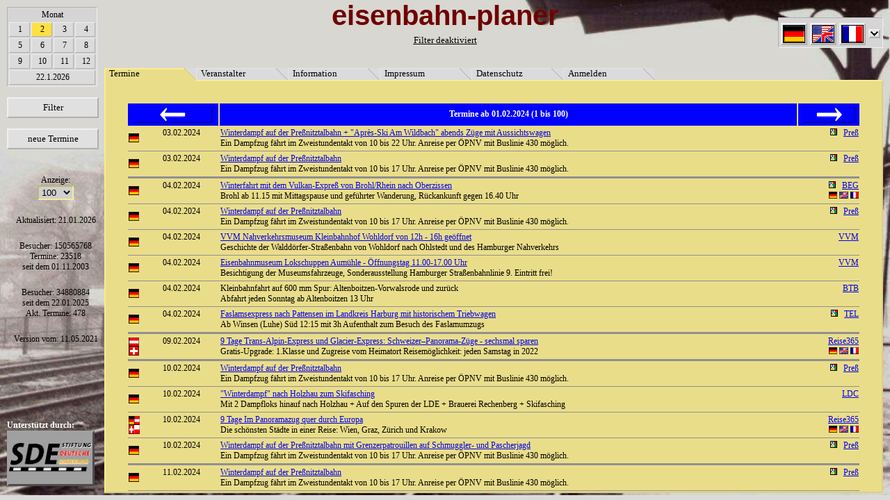

--- FILE ---
content_type: text/html
request_url: http://eisenbahn-planer.org/?page=0&startDate=2024-02-01&PHPSESSID=41us2h4globsfdqbmc05iatiu1
body_size: 109546
content:
array(6) {
  [0]=>
  string(7) "Termine"
  [1]=>
  string(12) "Veranstalter"
  [2]=>
  string(11) "Information"
  [3]=>
  string(9) "Impressum"
  [5]=>
  string(11) "Datenschutz"
  [4]=>
  string(8) "Anmelden"
}
<?xml version="1.0" encoding="utf-8"?>
<!DOCTYPE html PUBLIC "-//W3C//DTD XHTML 1.0 Strict//EN" "http://www.w3.org/TR/xhtml1/DTD/xhtml1-strict.dtd">
<html xmlns="http://www.w3.org/1999/xhtml">

<head>
  <title>eisenbahn-planer.net</title>
  <meta name="GENERATOR" content="Quanta Plus" />
  <meta http-equiv="Content-Type" content="text/html; charset=utf-8" />
  <script type="text/javascript" src="style/tooltips.js" ></script>
  <script type="text/javascript" src="style/decryptmail.js" ></script>
	<script type="text/javascript" src="style/stuff.js" ></script>
  <link rel="stylesheet" type="text/css" href="style/main.css" media="screen, projection" />
  <link rel="stylesheet" type="text/css" href="style/menu.css" media="screen, projection" />
  <!--[if gte IE 5.0000]>
		<link rel="stylesheet" type="text/css" href="style/menu-ie5-6.css" media="screen, projection" />
  <![endif]-->
</head>
<body onload="iesubmit();"><div id="tooltip"></div><div class="bild"><img  src="Bilder/hintergrund2.jpg"   width="100%"  height="99%" alt="" /></div><div id="lang0" class="tooltip">de</div><div id="lang1" class="tooltip">en</div><div id="lang2" class="tooltip">fr</div><div id="lang3" class="tooltip">pl</div><div id="lang4" class="tooltip">hu</div><div id="lang5" class="tooltip">nl</div><div id="lang6" class="tooltip">it</div><div id="lang7" class="tooltip">ru</div><div id="top"><div class="middle">eisenbahn-planer</div><div class="filter"><a class="filter" href=".?filtertoggle=1">Filter deaktiviert</a></div><div class="right"><table class="lang" onmouseover="showLang()" onmouseout="hideLang();"><tr><td align="center" colspan="2"></td></tr><tr><td align="center"><a href=".?page=0&amp;lang=de&amp;PHPSESSID=2j353r8hkdanrkl4l92trch0u6" onmouseover="showWMTT('lang0')" onmouseout="hideWMTT()"><img src="Bilder/Flaggen/de.gif" class="lang" alt="de" /></a></td><td align="center"><a href=".?page=0&amp;lang=en&amp;PHPSESSID=2j353r8hkdanrkl4l92trch0u6" onmouseover="showWMTT('lang1')" onmouseout="hideWMTT()"><img src="Bilder/Flaggen/en.gif" class="lang" alt="en" /></a></td><td align="center"><a href=".?page=0&amp;lang=fr&amp;PHPSESSID=2j353r8hkdanrkl4l92trch0u6" onmouseover="showWMTT('lang2')" onmouseout="hideWMTT()"><img src="Bilder/Flaggen/fr.gif" class="lang" alt="fr" /></a></td><td><a href="javascript:;" onclick="showLang()"><img class="lang" id="langarrow" src="Bilder/down.gif" alt="\/" /></a></td></tr></table><div class="langhidden" id="lang" onmouseover="showLang()" onmouseout="hideLang();" ><table class="lang"><tr><td align="center"><a href=".?page=0&amp;lang=pl&amp;PHPSESSID=2j353r8hkdanrkl4l92trch0u6" onmouseover="showWMTT('lang3')" onmouseout="hideWMTT()"><img src="Bilder/Flaggen/pl.gif" class="lang" alt="pl" /></a></td><td align="center"><a href=".?page=0&amp;lang=hu&amp;PHPSESSID=2j353r8hkdanrkl4l92trch0u6" onmouseover="showWMTT('lang4')" onmouseout="hideWMTT()"><img src="Bilder/Flaggen/hu.gif" class="lang" alt="hu" /></a></td><td align="center"><a href=".?page=0&amp;lang=nl&amp;PHPSESSID=2j353r8hkdanrkl4l92trch0u6" onmouseover="showWMTT('lang5')" onmouseout="hideWMTT()"><img src="Bilder/Flaggen/nl.gif" class="lang" alt="nl" /></a></td></tr><tr><td align="center"><a href=".?page=0&amp;lang=it&amp;PHPSESSID=2j353r8hkdanrkl4l92trch0u6" onmouseover="showWMTT('lang6')" onmouseout="hideWMTT()"><img src="Bilder/Flaggen/it.gif" class="lang" alt="it" /></a></td><td align="center"><a href=".?page=0&amp;lang=ru&amp;PHPSESSID=2j353r8hkdanrkl4l92trch0u6" onmouseover="showWMTT('lang7')" onmouseout="hideWMTT()"><img src="Bilder/Flaggen/ru.gif" class="lang" alt="ru" /></a></td></tr></table></div></div></div><div id="leaves"><div class="leaveFrontact">&nbsp;</div><a class="leaveact" href=".?page=0&amp;PHPSESSID=2j353r8hkdanrkl4l92trch0u6">Termine</a><div class="leaveBackact">&nbsp;</div><div class="leaveFront">&nbsp;</div><a class="leave" href=".?page=1&amp;PHPSESSID=2j353r8hkdanrkl4l92trch0u6">Veranstalter</a><div class="leaveBack">&nbsp;</div><div class="leaveFront">&nbsp;</div><a class="leave" href=".?page=2&amp;PHPSESSID=2j353r8hkdanrkl4l92trch0u6">Information</a><div class="leaveBack">&nbsp;</div><div class="leaveFront">&nbsp;</div><a class="leave" href=".?page=3&amp;PHPSESSID=2j353r8hkdanrkl4l92trch0u6">Impressum</a><div class="leaveBack">&nbsp;</div><div class="leaveFront">&nbsp;</div><a class="leave" href=".?page=5&amp;PHPSESSID=2j353r8hkdanrkl4l92trch0u6">Datenschutz</a><div class="leaveBack">&nbsp;</div><div class="leaveFront">&nbsp;</div><a class="leave" href=".?page=4&amp;PHPSESSID=2j353r8hkdanrkl4l92trch0u6">Anmelden</a><div class="leaveBack">&nbsp;</div></div>020202020202020202020202<div id="left"><div class="left"><table class="monate"><tr><td colspan="4" align="center">Monat</td></tr><tr><td class="monate"><a href=".?page=0&amp;startDate=2026-01-01&amp;PHPSESSID=2j353r8hkdanrkl4l92trch0u6" class="monate">1</a></td><td class="monateact"><a href=".?page=0&amp;startDate=2026-02-01&amp;PHPSESSID=2j353r8hkdanrkl4l92trch0u6" class="monate">2</a></td><td class="monate"><a href=".?page=0&amp;startDate=2026-03-01&amp;PHPSESSID=2j353r8hkdanrkl4l92trch0u6" class="monate">3</a></td><td class="monate"><a href=".?page=0&amp;startDate=2026-04-01&amp;PHPSESSID=2j353r8hkdanrkl4l92trch0u6" class="monate">4</a></td></tr><tr><td class="monate"><a href=".?page=0&amp;startDate=2026-05-01&amp;PHPSESSID=2j353r8hkdanrkl4l92trch0u6" class="monate">5</a></td><td class="monate"><a href=".?page=0&amp;startDate=2026-06-01&amp;PHPSESSID=2j353r8hkdanrkl4l92trch0u6" class="monate">6</a></td><td class="monate"><a href=".?page=0&amp;startDate=2026-07-01&amp;PHPSESSID=2j353r8hkdanrkl4l92trch0u6" class="monate">7</a></td><td class="monate"><a href=".?page=0&amp;startDate=2026-08-01&amp;PHPSESSID=2j353r8hkdanrkl4l92trch0u6" class="monate">8</a></td></tr><tr><td class="monate"><a href=".?page=0&amp;startDate=2026-09-01&amp;PHPSESSID=2j353r8hkdanrkl4l92trch0u6" class="monate">9</a></td><td class="monate"><a href=".?page=0&amp;startDate=2026-10-01&amp;PHPSESSID=2j353r8hkdanrkl4l92trch0u6" class="monate">10</a></td><td class="monate"><a href=".?page=0&amp;startDate=2026-11-01&amp;PHPSESSID=2j353r8hkdanrkl4l92trch0u6" class="monate">11</a></td><td class="monate"><a href=".?page=0&amp;startDate=2026-12-01&amp;PHPSESSID=2j353r8hkdanrkl4l92trch0u6" class="monate">12</a></td></tr><tr><td class="monate" colspan="4"><a href=".?startDate=0" class="monate">22.1.2026</a></td>
				</tr></table><br /><a class="menu" href=".?page=50&amp;PHPSESSID=2j353r8hkdanrkl4l92trch0u6">Filter</a><br /><a class="menu" href=".?page=51&amp;PHPSESSID=2j353r8hkdanrkl4l92trch0u6">neue Termine</a><br /></div><form action="" method="get" ><p class="left">Anzeige:<br /><select style="background: #D0D0D0;" name="anzahl" onchange="form.submit();"><option>50</option><option selected="selected" >100</option><option>250</option><option>1000</option></select></p></form>			<p class="left">
				Aktualisiert: 21.01.2026			</p><p class="left">
				Besucher: 150565768<br />
				Termine: 23518<br />
				seit dem 01.11.2003			</p><p class="left">
				Besucher: 34880884<br />
				seit dem 22.01.2025<br/>
				Akt. Termine: 478			</p><p class="left">
				Version vom: 11.05.2021			</p>
			</div><div class="content"> <table id="calendar"><tr id="calendarHeader"><td class="left" colspan="2"><a class="arrowButton" href=".?startDate=0&amp;PHPSESSID=2j353r8hkdanrkl4l92trch0u6"><img border=0 src="Bilder/links.png"></a></td><td class="middle">Termine ab 01.02.2024 (1 bis 100)</td><td class="right"><a class="arrowButton" href=".?seite=1&amp;PHPSESSID=2j353r8hkdanrkl4l92trch0u6"><img border=0 src="Bilder/rechts.png"></a></td></tr><tr>
				<td class="flag">
					<img class="flag" src="Bilder/Flaggen/de.gif" alt="de" style="width:15px; height:13px;" />
				</td>
				<td class="date"><a name="21633" >03.02.2024</a><br />
					
				</td><td class="title">
					<a href="https://www.pressnitztalbahn.de/termine-fahrtage/2024-02-03-winterdampf-apres-ski-wildbach" onclick="window.open(this.href); return false;" >Winterdampf auf der Pre&szlig;nitztalbahn + &quot;Apr&egrave;s-Ski Am Wildbach&quot; abends Z&uuml;ge mit Aussichtswagen</a><br />
					Ein Dampfzug f&auml;hrt im Zweistundentakt von 10 bis 22 Uhr. Anreise per &Ouml;PNV mit Buslinie 430 m&ouml;glich. &nbsp;
				</td><td class="right">
					<a class="googleMaps" href="https://www.google.com/maps/d/edit?mid=131Q4rRc6jHuF6HOa9WqGF5X7jtY&msa=0&ll=50.535742852155295%2C13.106966164894857&spn=0.146346%2C0.363579&z=13" onclick="window.open(this.href); return false;" ><img src="Bilder/google.png" style="width: 8px;height: 8px; border: 1px solid black;"></a>&nbsp;&nbsp;&nbsp;<a class="Veranstalter" href="http://www.pressnitztalbahn.de" onclick="window.open(this.href); return false;" >Pre&szlig;</a>
				</td></tr><tr><td class="entryDivider" colspan="4"></td></tr><tr>
				<td class="flag">
					<img class="flag" src="Bilder/Flaggen/de.gif" alt="de" style="width:15px; height:13px;" />
				</td>
				<td class="date"><a name="21641" >03.02.2024</a><br />
					
				</td><td class="title">
					<a href="https://www.pressnitztalbahn.de/termine-fahrtage/2024-02-03-winterdampf" onclick="window.open(this.href); return false;" >Winterdampf auf der Pre&szlig;nitztalbahn </a><br />
					Ein Dampfzug f&auml;hrt im Zweistundentakt von 10 bis 17 Uhr. Anreise per &Ouml;PNV mit Buslinie 430 m&ouml;glich. &nbsp;
				</td><td class="right">
					<a class="googleMaps" href="https://www.google.com/maps/d/edit?mid=131Q4rRc6jHuF6HOa9WqGF5X7jtY&msa=0&ll=50.535742852155295%2C13.106966164894857&spn=0.146346%2C0.363579&z=13" onclick="window.open(this.href); return false;" ><img src="Bilder/google.png" style="width: 8px;height: 8px; border: 1px solid black;"></a>&nbsp;&nbsp;&nbsp;<a class="Veranstalter" href="http://www.pressnitztalbahn.de" onclick="window.open(this.href); return false;" >Pre&szlig;</a>
				</td></tr><tr><td class="dayDivider" colspan="4"> </td></tr><tr>
				<td class="flag">
					<img class="flag" src="Bilder/Flaggen/de.gif" alt="de" style="width:15px; height:13px;" />
				</td>
				<td class="date"><a name="20998" >04.02.2024</a><br />
					
				</td><td class="title">
					<a href="http://www.vulkan-express.de/fahrplan/veranstaltungen" onclick="window.open(this.href); return false;" >Winterfahrt mit dem Vulkan-Expre&szlig; von Brohl/Rhein nach Oberzissen</a><br />
					Brohl ab 11.15 mit Mittagspause und gef&uuml;hrter Wanderung, R&uuml;ckankunft gegen 16.40 Uhr&nbsp;
				</td><td class="right">
					<a class="googleMaps" href="http://maps.google.de/maps/ms?f=q&source=s_q&hl=de&geocode=&ie=UTF8&hq=&hnear=Haupersweiler+Freisen,+Sankt+Wendel,+Saarland&oe=UTF8&msa=0&msid=104373685880557000040.00046d1a997c0791891e4&num=200&start=90&sll=50.246072,10.607574&sspn=14.962363,16.764588&ll=50.469961,7.265396&spn=0.141819,0.363579&z=12" onclick="window.open(this.href); return false;" ><img src="Bilder/google.png" style="width: 8px;height: 8px; border: 1px solid black;"></a>&nbsp;&nbsp;&nbsp;<a class="Veranstalter" href="http://www.vulkan-express.de" onclick="window.open(this.href); return false;" >BEG</a><br/> <a href="?evlang=de" onmouseover="showTooltip('de')" onmouseout="hideWMTT()"><img src="Bilder/Flaggen/de.gif" alt="de" style="height:10px;" /></a> <a href="?evlang=en" onmouseover="showTooltip('en')" onmouseout="hideWMTT()"><img src="Bilder/Flaggen/en.gif" alt="en" style="height:10px;" /></a> <a href="?evlang=fr" onmouseover="showTooltip('fr')" onmouseout="hideWMTT()"><img src="Bilder/Flaggen/fr.gif" alt="fr" style="height:10px;" /></a>
				</td></tr><tr><td class="entryDivider" colspan="4"></td></tr><tr>
				<td class="flag">
					<img class="flag" src="Bilder/Flaggen/de.gif" alt="de" style="width:15px; height:13px;" />
				</td>
				<td class="date"><a name="21634" >04.02.2024</a><br />
					
				</td><td class="title">
					<a href="https://www.pressnitztalbahn.de/termine-fahrtage/2024-02-04-winterdampf" onclick="window.open(this.href); return false;" >Winterdampf auf der Pre&szlig;nitztalbahn </a><br />
					Ein Dampfzug f&auml;hrt im Zweistundentakt von 10 bis 17 Uhr. Anreise per &Ouml;PNV mit Buslinie 430 m&ouml;glich. &nbsp;
				</td><td class="right">
					<a class="googleMaps" href="https://www.google.com/maps/d/edit?mid=131Q4rRc6jHuF6HOa9WqGF5X7jtY&msa=0&ll=50.535742852155295%2C13.106966164894857&spn=0.146346%2C0.363579&z=13" onclick="window.open(this.href); return false;" ><img src="Bilder/google.png" style="width: 8px;height: 8px; border: 1px solid black;"></a>&nbsp;&nbsp;&nbsp;<a class="Veranstalter" href="http://www.pressnitztalbahn.de" onclick="window.open(this.href); return false;" >Pre&szlig;</a>
				</td></tr><tr><td class="entryDivider" colspan="4"></td></tr><tr>
				<td class="flag">
					<img class="flag" src="Bilder/Flaggen/de.gif" alt="de" style="width:15px; height:13px;" />
				</td>
				<td class="date"><a name="21646" >04.02.2024</a><br />
					
				</td><td class="title">
					<a href="https://www.vvm-museumsbahn.de/?id=400" onclick="window.open(this.href); return false;" >VVM Nahverkehrsmuseum Kleinbahnhof Wohldorf von 12h - 16h ge&ouml;ffnet</a><br />
					Geschichte der Waldd&ouml;rfer-Stra&szlig;enbahn von Wohldorf nach Ohlstedt und des Hamburger Nahverkehrs&nbsp;
				</td><td class="right">
					<a class="Veranstalter" href="http://www.vvm-museumsbahn.de/?id=0" onclick="window.open(this.href); return false;" >VVM</a>
				</td></tr><tr><td class="entryDivider" colspan="4"></td></tr><tr>
				<td class="flag">
					<img class="flag" src="Bilder/Flaggen/de.gif" alt="de" style="width:15px; height:13px;" />
				</td>
				<td class="date"><a name="21659" >04.02.2024</a><br />
					
				</td><td class="title">
					<a href="https://www.vvm-museumsbahn.de/?id=300" onclick="window.open(this.href); return false;" >Eisenbahnmuseum Lokschuppen Aum&uuml;hle - &Ouml;ffnungstag 11.00-17.00 Uhr</a><br />
					Besichtigung der Museumsfahrzeuge, Sonderausstellung Hamburger Stra&szlig;enbahnlinie 9. Eintritt frei!&nbsp;
				</td><td class="right">
					<a class="Veranstalter" href="http://www.vvm-museumsbahn.de/?id=0" onclick="window.open(this.href); return false;" >VVM</a>
				</td></tr><tr><td class="entryDivider" colspan="4"></td></tr><tr>
				<td class="flag">
					<img class="flag" src="Bilder/Flaggen/de.gif" alt="de" style="width:15px; height:13px;" />
				</td>
				<td class="date"><a name="21801" >04.02.2024</a><br />
					
				</td><td class="title">
					Kleinbahnfahrt auf 600 mm Spur: Altenboitzen-Vorwalsrode und zur&uuml;ck<br />
					Abfahrt jeden Sonntag ab Altenboitzen 13 Uhr&nbsp;
				</td><td class="right">
					<a class="Veranstalter" href="https://www.museumsbahn-walsrode.de" onclick="window.open(this.href); return false;" >BTB</a>
				</td></tr><tr><td class="entryDivider" colspan="4"></td></tr><tr>
				<td class="flag">
					<img class="flag" src="Bilder/Flaggen/de.gif" alt="de" style="width:15px; height:13px;" />
				</td>
				<td class="date"><a name="21844" >04.02.2024</a><br />
					
				</td><td class="title">
					<a href="https://www.heide-express.de/termine/faslam_pattensen_2024/" onclick="window.open(this.href); return false;" >Faslamsexpress nach Pattensen im Landkreis Harburg mit historischem Triebwagen</a><br />
					Ab Winsen (Luhe) S&uuml;d 12:15 mit 3h Aufenthalt zum Besuch des Faslamumzugs&nbsp;
				</td><td class="right">
					<a class="googleMaps" href="https://maps.google.com/maps/ms?msid=213415253031447787947.00046d1a997c0791891e4&msa=0&ll=53.325952,10.531769&spn=0.748853,2.113495" onclick="window.open(this.href); return false;" ><img src="Bilder/google.png" style="width: 8px;height: 8px; border: 1px solid black;"></a>&nbsp;&nbsp;&nbsp;<a class="Veranstalter" href="http://www.heide-express.de" onclick="window.open(this.href); return false;" >TEL</a>
				</td></tr><tr><td class="dayDivider" colspan="4"> </td></tr><tr>
				<td class="flag">
					<img class="flag" src="Bilder/Flaggen/at.gif" alt="at" style="width:15px; height:13px;" /><br /><img class="flag" src="Bilder/Flaggen/ch.gif" alt="ch" style="width:15px; height:13px;" />
				</td>
				<td class="date"><a name="22278" >09.02.2024</a><br />
					
				</td><td class="title">
					<a href="https://www.reise365.com/trans-alpin-zug" onclick="window.open(this.href); return false;" >9 Tage Trans-Alpin-Express und Glacier-Express: Schweizer&ndash;Panorama-Z&uuml;ge - sechsmal sparen</a><br />
					Gratis-Upgrade: 1.Klasse und Zugreise vom Heimatort Reisem&ouml;glichkeit: jeden Samstag in 2022&nbsp;
				</td><td class="right">
					<a class="Veranstalter" href="http://reise365.com/bahnreisen" onclick="window.open(this.href); return false;" >Reise365</a><br/> <a href="?evlang=de" onmouseover="showTooltip('de')" onmouseout="hideWMTT()"><img src="Bilder/Flaggen/de.gif" alt="de" style="height:10px;" /></a> <a href="?evlang=en" onmouseover="showTooltip('en')" onmouseout="hideWMTT()"><img src="Bilder/Flaggen/en.gif" alt="en" style="height:10px;" /></a> <a href="?evlang=fr" onmouseover="showTooltip('fr')" onmouseout="hideWMTT()"><img src="Bilder/Flaggen/fr.gif" alt="fr" style="height:10px;" /></a>
				</td></tr><tr><td class="dayDivider" colspan="4"> </td></tr><tr>
				<td class="flag">
					<img class="flag" src="Bilder/Flaggen/de.gif" alt="de" style="width:15px; height:13px;" />
				</td>
				<td class="date"><a name="21635" >10.02.2024</a><br />
					
				</td><td class="title">
					<a href="https://www.pressnitztalbahn.de/termine-fahrtage/2024-02-10-winterdampf" onclick="window.open(this.href); return false;" >Winterdampf auf der Pre&szlig;nitztalbahn </a><br />
					Ein Dampfzug f&auml;hrt im Zweistundentakt von 10 bis 17 Uhr. Anreise per &Ouml;PNV mit Buslinie 430 m&ouml;glich. &nbsp;
				</td><td class="right">
					<a class="googleMaps" href="https://www.google.com/maps/d/edit?mid=131Q4rRc6jHuF6HOa9WqGF5X7jtY&msa=0&ll=50.535742852155295%2C13.106966164894857&spn=0.146346%2C0.363579&z=13" onclick="window.open(this.href); return false;" ><img src="Bilder/google.png" style="width: 8px;height: 8px; border: 1px solid black;"></a>&nbsp;&nbsp;&nbsp;<a class="Veranstalter" href="http://www.pressnitztalbahn.de" onclick="window.open(this.href); return false;" >Pre&szlig;</a>
				</td></tr><tr><td class="entryDivider" colspan="4"></td></tr><tr>
				<td class="flag">
					<img class="flag" src="Bilder/Flaggen/de.gif" alt="de" style="width:15px; height:13px;" />
				</td>
				<td class="date"><a name="21701" >10.02.2024</a><br />
					
				</td><td class="title">
					<a href="https://www.lausitzerdampflokclub.de/index.php/sonderzugfahrten/item/1149-winterdampf-nach-holzhau-zum-skifasching-am-10" onclick="window.open(this.href); return false;" >&quot;Winterdampf&quot; nach Holzhau zum Skifasching</a><br />
					Mit 2 Dampfloks hinauf nach Holzhau + Auf den Spuren der LDE + Brauerei Rechenberg + Skifasching&nbsp;
				</td><td class="right">
					<a class="Veranstalter" href="http://www.lausitzerdampflokclub.de" onclick="window.open(this.href); return false;" >LDC</a>
				</td></tr><tr><td class="entryDivider" colspan="4"></td></tr><tr>
				<td class="flag">
					<img class="flag" src="Bilder/Flaggen/de.gif" alt="de" style="width:8px; height:13px;" /><img class="flag" src="Bilder/Flaggen/at.gif" alt="at" style="width:8px; height:13px;" /><br /><img class="flag" src="Bilder/Flaggen/ch.gif" alt="ch" style="width:8px; height:13px;" /><img class="flag" src="Bilder/Flaggen/pl.gif" alt="pl" style="width:8px; height:13px;" />
				</td>
				<td class="date"><a name="22253" >10.02.2024</a><br />
					
				</td><td class="title">
					<a href="https://www.reise365.com/trans-alpin-zug" onclick="window.open(this.href); return false;" >9 Tage Im Panoramazug quer durch Europa</a><br />
					Die sch&ouml;nsten St&auml;dte in einer Reise: Wien, Graz, Z&uuml;rich und Krakow&nbsp;
				</td><td class="right">
					<a class="Veranstalter" href="http://reise365.com/bahnreisen" onclick="window.open(this.href); return false;" >Reise365</a><br/> <a href="?evlang=de" onmouseover="showTooltip('de')" onmouseout="hideWMTT()"><img src="Bilder/Flaggen/de.gif" alt="de" style="height:10px;" /></a> <a href="?evlang=en" onmouseover="showTooltip('en')" onmouseout="hideWMTT()"><img src="Bilder/Flaggen/en.gif" alt="en" style="height:10px;" /></a> <a href="?evlang=fr" onmouseover="showTooltip('fr')" onmouseout="hideWMTT()"><img src="Bilder/Flaggen/fr.gif" alt="fr" style="height:10px;" /></a>
				</td></tr><tr><td class="entryDivider" colspan="4"></td></tr><tr>
				<td class="flag">
					<img class="flag" src="Bilder/Flaggen/de.gif" alt="de" style="width:15px; height:13px;" />
				</td>
				<td class="date"><a name="22308" >10.02.2024</a><br />
					
				</td><td class="title">
					<a href="https://www.pressnitztalbahn.de/artikel/pressnitztalbahn-pascherjagd-im-grenzgebiet" onclick="window.open(this.href); return false;" >Winterdampf auf der Pre&szlig;nitztalbahn mit Grenzerpatrouillen auf Schmuggler- und Pascherjagd</a><br />
					Ein Dampfzug f&auml;hrt im Zweistundentakt von 10 bis 17 Uhr. Anreise per &Ouml;PNV mit Buslinie 430 m&ouml;glich. &nbsp;
				</td><td class="right">
					<a class="googleMaps" href="https://www.google.com/maps/d/edit?mid=131Q4rRc6jHuF6HOa9WqGF5X7jtY&msa=0&ll=50.535742852155295%2C13.106966164894857&spn=0.146346%2C0.363579&z=13" onclick="window.open(this.href); return false;" ><img src="Bilder/google.png" style="width: 8px;height: 8px; border: 1px solid black;"></a>&nbsp;&nbsp;&nbsp;<a class="Veranstalter" href="http://www.pressnitztalbahn.de" onclick="window.open(this.href); return false;" >Pre&szlig;</a>
				</td></tr><tr><td class="dayDivider" colspan="4"> </td></tr><tr>
				<td class="flag">
					<img class="flag" src="Bilder/Flaggen/de.gif" alt="de" style="width:15px; height:13px;" />
				</td>
				<td class="date"><a name="21636" >11.02.2024</a><br />
					
				</td><td class="title">
					<a href="https://www.pressnitztalbahn.de/termine-fahrtage/2024-02-11-winterdampf" onclick="window.open(this.href); return false;" >Winterdampf auf der Pre&szlig;nitztalbahn </a><br />
					Ein Dampfzug f&auml;hrt im Zweistundentakt von 10 bis 17 Uhr. Anreise per &Ouml;PNV mit Buslinie 430 m&ouml;glich. &nbsp;
				</td><td class="right">
					<a class="googleMaps" href="https://www.google.com/maps/d/edit?mid=131Q4rRc6jHuF6HOa9WqGF5X7jtY&msa=0&ll=50.535742852155295%2C13.106966164894857&spn=0.146346%2C0.363579&z=13" onclick="window.open(this.href); return false;" ><img src="Bilder/google.png" style="width: 8px;height: 8px; border: 1px solid black;"></a>&nbsp;&nbsp;&nbsp;<a class="Veranstalter" href="http://www.pressnitztalbahn.de" onclick="window.open(this.href); return false;" >Pre&szlig;</a>
				</td></tr><tr><td class="entryDivider" colspan="4"></td></tr><tr>
				<td class="flag">
					<img class="flag" src="Bilder/Flaggen/de.gif" alt="de" style="width:15px; height:13px;" />
				</td>
				<td class="date"><a name="21647" >11.02.2024</a><br />
					
				</td><td class="title">
					<a href="https://www.vvm-museumsbahn.de/?id=400" onclick="window.open(this.href); return false;" >VVM Nahverkehrsmuseum Kleinbahnhof Wohldorf von 12h - 16h ge&ouml;ffnet</a><br />
					Geschichte der Waldd&ouml;rfer-Stra&szlig;enbahn von Wohldorf nach Ohlstedt und des Hamburger Nahverkehrs&nbsp;
				</td><td class="right">
					<a class="Veranstalter" href="http://www.vvm-museumsbahn.de/?id=0" onclick="window.open(this.href); return false;" >VVM</a>
				</td></tr><tr><td class="entryDivider" colspan="4"></td></tr><tr>
				<td class="flag">
					<img class="flag" src="Bilder/Flaggen/de.gif" alt="de" style="width:15px; height:13px;" />
				</td>
				<td class="date"><a name="21660" >11.02.2024</a><br />
					
				</td><td class="title">
					<a href="https://www.vvm-museumsbahn.de/?id=300" onclick="window.open(this.href); return false;" >Eisenbahnmuseum Lokschuppen Aum&uuml;hle - &Ouml;ffnungstag 11.00-17.00 Uhr</a><br />
					Besichtigung der Museumsfahrzeuge, Sonderausstellung Hamburger Stra&szlig;enbahnlinie 9. Eintritt frei!&nbsp;
				</td><td class="right">
					<a class="Veranstalter" href="http://www.vvm-museumsbahn.de/?id=0" onclick="window.open(this.href); return false;" >VVM</a>
				</td></tr><tr><td class="entryDivider" colspan="4"></td></tr><tr>
				<td class="flag">
					<img class="flag" src="Bilder/Flaggen/de.gif" alt="de" style="width:15px; height:13px;" />
				</td>
				<td class="date"><a name="21802" >11.02.2024</a><br />
					
				</td><td class="title">
					Kleinbahnfahrt auf 600 mm Spur: Altenboitzen-Vorwalsrode und zur&uuml;ck<br />
					Abfahrt jeden Sonntag ab Altenboitzen 13 Uhr&nbsp;
				</td><td class="right">
					<a class="Veranstalter" href="https://www.museumsbahn-walsrode.de" onclick="window.open(this.href); return false;" >BTB</a>
				</td></tr><tr><td class="dayDivider" colspan="4"> </td></tr><tr>
				<td class="flag">
					<img class="flag" src="Bilder/Flaggen/ch.gif" alt="ch" style="width:15px; height:13px;" />
				</td>
				<td class="date"><a name="22235" >12.02.2024</a><br />
					
				</td><td class="title">
					<a href="https://www.reise365.com/glacier-express" onclick="window.open(this.href); return false;" >7 Tage Schweiz: Glacier Express und Bernina Express</a><br />
					Die 7-Joker-Reise = Siebenmal sparen - t&auml;gliche Reisetermine von Januar bis Oktober &nbsp;
				</td><td class="right">
					<a class="Veranstalter" href="http://reise365.com/bahnreisen" onclick="window.open(this.href); return false;" >Reise365</a><br/> <a href="?evlang=de" onmouseover="showTooltip('de')" onmouseout="hideWMTT()"><img src="Bilder/Flaggen/de.gif" alt="de" style="height:10px;" /></a> <a href="?evlang=en" onmouseover="showTooltip('en')" onmouseout="hideWMTT()"><img src="Bilder/Flaggen/en.gif" alt="en" style="height:10px;" /></a> <a href="?evlang=fr" onmouseover="showTooltip('fr')" onmouseout="hideWMTT()"><img src="Bilder/Flaggen/fr.gif" alt="fr" style="height:10px;" /></a>
				</td></tr><tr><td class="dayDivider" colspan="4"> </td></tr><tr>
				<td class="flag">
					<img class="flag" src="Bilder/Flaggen/de.gif" alt="de" style="width:15px; height:13px;" />
				</td>
				<td class="date"><a name="21637" >17.02.2024</a><br />
					
				</td><td class="title">
					<a href="https://www.pressnitztalbahn.de/termine-fahrtage/2024-02-17-winterdampf" onclick="window.open(this.href); return false;" >Winterdampf auf der Pre&szlig;nitztalbahn </a><br />
					Ein Dampfzug f&auml;hrt im Zweistundentakt von 10 bis 17 Uhr. Anreise per &Ouml;PNV mit Buslinie 430 m&ouml;glich. &nbsp;
				</td><td class="right">
					<a class="googleMaps" href="https://www.google.com/maps/d/edit?mid=131Q4rRc6jHuF6HOa9WqGF5X7jtY&msa=0&ll=50.535742852155295%2C13.106966164894857&spn=0.146346%2C0.363579&z=13" onclick="window.open(this.href); return false;" ><img src="Bilder/google.png" style="width: 8px;height: 8px; border: 1px solid black;"></a>&nbsp;&nbsp;&nbsp;<a class="Veranstalter" href="http://www.pressnitztalbahn.de" onclick="window.open(this.href); return false;" >Pre&szlig;</a>
				</td></tr><tr><td class="dayDivider" colspan="4"> </td></tr><tr>
				<td class="flag">
					<img class="flag" src="Bilder/Flaggen/de.gif" alt="de" style="width:15px; height:13px;" />
				</td>
				<td class="date"><a name="20999" >18.02.2024</a><br />
					
				</td><td class="title">
					<a href="http://www.vulkan-express.de/fahrplan/veranstaltungen" onclick="window.open(this.href); return false;" >Winterfahrt mit dem Vulkan-Expre&szlig; von Brohl/Rhein nach Oberzissen</a><br />
					Brohl ab 11.15 mit Mittagspause und gef&uuml;hrter Wanderung, R&uuml;ckankunft gegen 16.40 Uhr&nbsp;
				</td><td class="right">
					<a class="googleMaps" href="http://maps.google.de/maps/ms?f=q&source=s_q&hl=de&geocode=&ie=UTF8&hq=&hnear=Haupersweiler+Freisen,+Sankt+Wendel,+Saarland&oe=UTF8&msa=0&msid=104373685880557000040.00046d1a997c0791891e4&num=200&start=90&sll=50.246072,10.607574&sspn=14.962363,16.764588&ll=50.469961,7.265396&spn=0.141819,0.363579&z=12" onclick="window.open(this.href); return false;" ><img src="Bilder/google.png" style="width: 8px;height: 8px; border: 1px solid black;"></a>&nbsp;&nbsp;&nbsp;<a class="Veranstalter" href="http://www.vulkan-express.de" onclick="window.open(this.href); return false;" >BEG</a><br/> <a href="?evlang=de" onmouseover="showTooltip('de')" onmouseout="hideWMTT()"><img src="Bilder/Flaggen/de.gif" alt="de" style="height:10px;" /></a> <a href="?evlang=en" onmouseover="showTooltip('en')" onmouseout="hideWMTT()"><img src="Bilder/Flaggen/en.gif" alt="en" style="height:10px;" /></a> <a href="?evlang=fr" onmouseover="showTooltip('fr')" onmouseout="hideWMTT()"><img src="Bilder/Flaggen/fr.gif" alt="fr" style="height:10px;" /></a>
				</td></tr><tr><td class="entryDivider" colspan="4"></td></tr><tr>
				<td class="flag">
					<img class="flag" src="Bilder/Flaggen/de.gif" alt="de" style="width:15px; height:13px;" />
				</td>
				<td class="date"><a name="21638" >18.02.2024</a><br />
					
				</td><td class="title">
					<a href="https://www.pressnitztalbahn.de/termine-fahrtage/2024-02-18-winterdampf" onclick="window.open(this.href); return false;" >Winterdampf auf der Pre&szlig;nitztalbahn </a><br />
					Ein Dampfzug f&auml;hrt im Zweistundentakt von 10 bis 17 Uhr. Anreise per &Ouml;PNV mit Buslinie 430 m&ouml;glich. &nbsp;
				</td><td class="right">
					<a class="googleMaps" href="https://www.google.com/maps/d/edit?mid=131Q4rRc6jHuF6HOa9WqGF5X7jtY&msa=0&ll=50.535742852155295%2C13.106966164894857&spn=0.146346%2C0.363579&z=13" onclick="window.open(this.href); return false;" ><img src="Bilder/google.png" style="width: 8px;height: 8px; border: 1px solid black;"></a>&nbsp;&nbsp;&nbsp;<a class="Veranstalter" href="http://www.pressnitztalbahn.de" onclick="window.open(this.href); return false;" >Pre&szlig;</a>
				</td></tr><tr><td class="entryDivider" colspan="4"></td></tr><tr>
				<td class="flag">
					<img class="flag" src="Bilder/Flaggen/de.gif" alt="de" style="width:15px; height:13px;" />
				</td>
				<td class="date"><a name="21648" >18.02.2024</a><br />
					
				</td><td class="title">
					<a href="https://www.vvm-museumsbahn.de/?id=400" onclick="window.open(this.href); return false;" >VVM Nahverkehrsmuseum Kleinbahnhof Wohldorf von 12h - 16h ge&ouml;ffnet</a><br />
					Geschichte der Waldd&ouml;rfer-Stra&szlig;enbahn von Wohldorf nach Ohlstedt und des Hamburger Nahverkehrs&nbsp;
				</td><td class="right">
					<a class="Veranstalter" href="http://www.vvm-museumsbahn.de/?id=0" onclick="window.open(this.href); return false;" >VVM</a>
				</td></tr><tr><td class="entryDivider" colspan="4"></td></tr><tr>
				<td class="flag">
					<img class="flag" src="Bilder/Flaggen/de.gif" alt="de" style="width:15px; height:13px;" />
				</td>
				<td class="date"><a name="21661" >18.02.2024</a><br />
					
				</td><td class="title">
					<a href="https://www.vvm-museumsbahn.de/?id=300" onclick="window.open(this.href); return false;" >Eisenbahnmuseum Lokschuppen Aum&uuml;hle - &Ouml;ffnungstag 11.00-17.00 Uhr</a><br />
					Besichtigung der Museumsfahrzeuge, Sonderausstellung Hamburger Stra&szlig;enbahnlinie 9. Eintritt frei!&nbsp;
				</td><td class="right">
					<a class="Veranstalter" href="http://www.vvm-museumsbahn.de/?id=0" onclick="window.open(this.href); return false;" >VVM</a>
				</td></tr><tr><td class="entryDivider" colspan="4"></td></tr><tr>
				<td class="flag">
					<img class="flag" src="Bilder/Flaggen/de.gif" alt="de" style="width:15px; height:13px;" />
				</td>
				<td class="date"><a name="21803" >18.02.2024</a><br />
					
				</td><td class="title">
					Kleinbahnfahrt auf 600 mm Spur: Altenboitzen-Vorwalsrode und zur&uuml;ck<br />
					Abfahrt jeden Sonntag ab Altenboitzen 13 Uhr&nbsp;
				</td><td class="right">
					<a class="Veranstalter" href="https://www.museumsbahn-walsrode.de" onclick="window.open(this.href); return false;" >BTB</a>
				</td></tr><tr><td class="dayDivider" colspan="4"> </td></tr><tr>
				<td class="flag">
					<img class="flag" src="Bilder/Flaggen/at.gif" alt="at" style="width:15px; height:13px;" /><br /><img class="flag" src="Bilder/Flaggen/ch.gif" alt="ch" style="width:15px; height:13px;" />
				</td>
				<td class="date"><a name="22279" >23.02.2024</a><br />
					
				</td><td class="title">
					<a href="https://www.reise365.com/trans-alpin-zug" onclick="window.open(this.href); return false;" >9 Tage Trans-Alpin-Express und Glacier-Express: Schweizer&ndash;Panorama-Z&uuml;ge - sechsmal sparen</a><br />
					Gratis-Upgrade: 1.Klasse und Zugreise vom Heimatort Reisem&ouml;glichkeit: jeden Samstag in 2022&nbsp;
				</td><td class="right">
					<a class="Veranstalter" href="http://reise365.com/bahnreisen" onclick="window.open(this.href); return false;" >Reise365</a><br/> <a href="?evlang=de" onmouseover="showTooltip('de')" onmouseout="hideWMTT()"><img src="Bilder/Flaggen/de.gif" alt="de" style="height:10px;" /></a> <a href="?evlang=en" onmouseover="showTooltip('en')" onmouseout="hideWMTT()"><img src="Bilder/Flaggen/en.gif" alt="en" style="height:10px;" /></a> <a href="?evlang=fr" onmouseover="showTooltip('fr')" onmouseout="hideWMTT()"><img src="Bilder/Flaggen/fr.gif" alt="fr" style="height:10px;" /></a>
				</td></tr><tr><td class="dayDivider" colspan="4"> </td></tr><tr>
				<td class="flag">
					<img class="flag" src="Bilder/Flaggen/de.gif" alt="de" style="width:15px; height:13px;" />
				</td>
				<td class="date"><a name="21639" >24.02.2024</a><br />
					
				</td><td class="title">
					<a href="https://www.pressnitztalbahn.de/termine-fahrtage/2024-02-24-winterdampf" onclick="window.open(this.href); return false;" >Winterdampf auf der Pre&szlig;nitztalbahn </a><br />
					Ein Dampfzug f&auml;hrt im Zweistundentakt von 10 bis 17 Uhr. Anreise per &Ouml;PNV mit Buslinie 430 m&ouml;glich. &nbsp;
				</td><td class="right">
					<a class="googleMaps" href="https://www.google.com/maps/d/edit?mid=131Q4rRc6jHuF6HOa9WqGF5X7jtY&msa=0&ll=50.535742852155295%2C13.106966164894857&spn=0.146346%2C0.363579&z=13" onclick="window.open(this.href); return false;" ><img src="Bilder/google.png" style="width: 8px;height: 8px; border: 1px solid black;"></a>&nbsp;&nbsp;&nbsp;<a class="Veranstalter" href="http://www.pressnitztalbahn.de" onclick="window.open(this.href); return false;" >Pre&szlig;</a>
				</td></tr><tr><td class="entryDivider" colspan="4"></td></tr><tr>
				<td class="flag">
					<img class="flag" src="Bilder/Flaggen/de.gif" alt="de" style="width:8px; height:13px;" /><img class="flag" src="Bilder/Flaggen/at.gif" alt="at" style="width:8px; height:13px;" /><br /><img class="flag" src="Bilder/Flaggen/ch.gif" alt="ch" style="width:8px; height:13px;" /><img class="flag" src="Bilder/Flaggen/pl.gif" alt="pl" style="width:8px; height:13px;" />
				</td>
				<td class="date"><a name="22254" >24.02.2024</a><br />
					
				</td><td class="title">
					<a href="https://www.reise365.com/trans-alpin-zug" onclick="window.open(this.href); return false;" >9 Tage Im Panoramazug quer durch Europa</a><br />
					Die sch&ouml;nsten St&auml;dte in einer Reise: Wien, Graz, Z&uuml;rich und Krakow&nbsp;
				</td><td class="right">
					<a class="Veranstalter" href="http://reise365.com/bahnreisen" onclick="window.open(this.href); return false;" >Reise365</a><br/> <a href="?evlang=de" onmouseover="showTooltip('de')" onmouseout="hideWMTT()"><img src="Bilder/Flaggen/de.gif" alt="de" style="height:10px;" /></a> <a href="?evlang=en" onmouseover="showTooltip('en')" onmouseout="hideWMTT()"><img src="Bilder/Flaggen/en.gif" alt="en" style="height:10px;" /></a> <a href="?evlang=fr" onmouseover="showTooltip('fr')" onmouseout="hideWMTT()"><img src="Bilder/Flaggen/fr.gif" alt="fr" style="height:10px;" /></a>
				</td></tr><tr><td class="dayDivider" colspan="4"> </td></tr><tr>
				<td class="flag">
					<img class="flag" src="Bilder/Flaggen/de.gif" alt="de" style="width:15px; height:13px;" />
				</td>
				<td class="date"><a name="21640" >25.02.2024</a><br />
					
				</td><td class="title">
					<a href="https://www.pressnitztalbahn.de/termine-fahrtage/2024-02-25-winterdampf" onclick="window.open(this.href); return false;" >Winterdampf auf der Pre&szlig;nitztalbahn </a><br />
					Ein Dampfzug f&auml;hrt im Zweistundentakt von 10 bis 17 Uhr. Anreise per &Ouml;PNV mit Buslinie 430 m&ouml;glich. &nbsp;
				</td><td class="right">
					<a class="googleMaps" href="https://www.google.com/maps/d/edit?mid=131Q4rRc6jHuF6HOa9WqGF5X7jtY&msa=0&ll=50.535742852155295%2C13.106966164894857&spn=0.146346%2C0.363579&z=13" onclick="window.open(this.href); return false;" ><img src="Bilder/google.png" style="width: 8px;height: 8px; border: 1px solid black;"></a>&nbsp;&nbsp;&nbsp;<a class="Veranstalter" href="http://www.pressnitztalbahn.de" onclick="window.open(this.href); return false;" >Pre&szlig;</a>
				</td></tr><tr><td class="entryDivider" colspan="4"></td></tr><tr>
				<td class="flag">
					<img class="flag" src="Bilder/Flaggen/de.gif" alt="de" style="width:15px; height:13px;" />
				</td>
				<td class="date"><a name="21649" >25.02.2024</a><br />
					
				</td><td class="title">
					<a href="https://www.vvm-museumsbahn.de/?id=400" onclick="window.open(this.href); return false;" >VVM Nahverkehrsmuseum Kleinbahnhof Wohldorf von 12h - 16h ge&ouml;ffnet</a><br />
					Geschichte der Waldd&ouml;rfer-Stra&szlig;enbahn von Wohldorf nach Ohlstedt und des Hamburger Nahverkehrs&nbsp;
				</td><td class="right">
					<a class="Veranstalter" href="http://www.vvm-museumsbahn.de/?id=0" onclick="window.open(this.href); return false;" >VVM</a>
				</td></tr><tr><td class="entryDivider" colspan="4"></td></tr><tr>
				<td class="flag">
					<img class="flag" src="Bilder/Flaggen/de.gif" alt="de" style="width:15px; height:13px;" />
				</td>
				<td class="date"><a name="21662" >25.02.2024</a><br />
					
				</td><td class="title">
					<a href="https://www.vvm-museumsbahn.de/?id=300" onclick="window.open(this.href); return false;" >Eisenbahnmuseum Lokschuppen Aum&uuml;hle - &Ouml;ffnungstag 11.00-17.00 Uhr</a><br />
					Besichtigung der Museumsfahrzeuge, Sonderausstellung Hamburger Stra&szlig;enbahnlinie 9. Eintritt frei!&nbsp;
				</td><td class="right">
					<a class="Veranstalter" href="http://www.vvm-museumsbahn.de/?id=0" onclick="window.open(this.href); return false;" >VVM</a>
				</td></tr><tr><td class="entryDivider" colspan="4"></td></tr><tr>
				<td class="flag">
					<img class="flag" src="Bilder/Flaggen/de.gif" alt="de" style="width:15px; height:13px;" />
				</td>
				<td class="date"><a name="21804" >25.02.2024</a><br />
					
				</td><td class="title">
					Kleinbahnfahrt auf 600 mm Spur: Altenboitzen-Vorwalsrode und zur&uuml;ck<br />
					Abfahrt jeden Sonntag ab Altenboitzen 13 Uhr&nbsp;
				</td><td class="right">
					<a class="Veranstalter" href="https://www.museumsbahn-walsrode.de" onclick="window.open(this.href); return false;" >BTB</a>
				</td></tr><tr><td class="dayDivider" colspan="4"> </td></tr><tr>
				<td class="flag">
					<img class="flag" src="Bilder/Flaggen/ch.gif" alt="ch" style="width:15px; height:13px;" />
				</td>
				<td class="date"><a name="22236" >26.02.2024</a><br />
					
				</td><td class="title">
					<a href="https://www.reise365.com/glacier-express" onclick="window.open(this.href); return false;" >7 Tage Schweiz: Glacier Express und Bernina Express</a><br />
					Die 7-Joker-Reise = Siebenmal sparen - t&auml;gliche Reisetermine von Januar bis Oktober &nbsp;
				</td><td class="right">
					<a class="Veranstalter" href="http://reise365.com/bahnreisen" onclick="window.open(this.href); return false;" >Reise365</a><br/> <a href="?evlang=de" onmouseover="showTooltip('de')" onmouseout="hideWMTT()"><img src="Bilder/Flaggen/de.gif" alt="de" style="height:10px;" /></a> <a href="?evlang=en" onmouseover="showTooltip('en')" onmouseout="hideWMTT()"><img src="Bilder/Flaggen/en.gif" alt="en" style="height:10px;" /></a> <a href="?evlang=fr" onmouseover="showTooltip('fr')" onmouseout="hideWMTT()"><img src="Bilder/Flaggen/fr.gif" alt="fr" style="height:10px;" /></a>
				</td></tr><tr><td class="dayDivider" colspan="4"> </td></tr><tr>
				<td class="flag">
					<img class="flag" src="Bilder/Flaggen/nl.gif" alt="nl" style="width:15px; height:13px;" />
				</td>
				<td class="date"><a name="22101" >29.02.2024</a><br />
					
				</td><td class="title">
					<a href="https://www.reise365.com/holland-nostalgie " onclick="window.open(this.href); return false;" >7 Tage Nostalgie pur: Zur&uuml;ck in die F&uuml;nfziger. Holland Reise im Oldtimer-Omnibus</a><br />
					7% Fr&uuml;hbucher-Bonus bis 31.03.2024&nbsp;
				</td><td class="right">
					<a class="Veranstalter" href="http://reise365.com/bahnreisen" onclick="window.open(this.href); return false;" >Reise365</a><br/> <a href="?evlang=de" onmouseover="showTooltip('de')" onmouseout="hideWMTT()"><img src="Bilder/Flaggen/de.gif" alt="de" style="height:10px;" /></a> <a href="?evlang=en" onmouseover="showTooltip('en')" onmouseout="hideWMTT()"><img src="Bilder/Flaggen/en.gif" alt="en" style="height:10px;" /></a> <a href="?evlang=fr" onmouseover="showTooltip('fr')" onmouseout="hideWMTT()"><img src="Bilder/Flaggen/fr.gif" alt="fr" style="height:10px;" /></a>
				</td></tr><tr><td class="monthDivider" colspan="4">März</td></tr><tr>
				<td class="flag">
					<img class="flag" src="Bilder/Flaggen/de.gif" alt="de" style="width:15px; height:13px;" />
				</td>
				<td class="date"><a name="22075" >01.03.2024</a><br />
					
				</td><td class="title">
					<a href="https://www.reise365.com/nostalgie-leipzig" onclick="window.open(this.href); return false;" >4 Tage Leipzig und Sta&szlig;furt - Nostalgie auf Schiene, Stra&szlig;e und Wasser</a><br />
					Vorank&uuml;ndigung: bis 30.04.2024 eine Nacht gratis dazu&nbsp;
				</td><td class="right">
					<a class="Veranstalter" href="http://reise365.com/bahnreisen" onclick="window.open(this.href); return false;" >Reise365</a><br/> <a href="?evlang=de" onmouseover="showTooltip('de')" onmouseout="hideWMTT()"><img src="Bilder/Flaggen/de.gif" alt="de" style="height:10px;" /></a> <a href="?evlang=en" onmouseover="showTooltip('en')" onmouseout="hideWMTT()"><img src="Bilder/Flaggen/en.gif" alt="en" style="height:10px;" /></a> <a href="?evlang=fr" onmouseover="showTooltip('fr')" onmouseout="hideWMTT()"><img src="Bilder/Flaggen/fr.gif" alt="fr" style="height:10px;" /></a>
				</td></tr><tr><td class="entryDivider" colspan="4"></td></tr><tr>
				<td class="flag">
					<img class="flag" src="Bilder/Flaggen/nl.gif" alt="nl" style="width:15px; height:13px;" />
				</td>
				<td class="date"><a name="22104" >01.03.2024</a><br />
					
				</td><td class="title">
					<a href="https://www.reise365.com/holland-nostalgie " onclick="window.open(this.href); return false;" >7 Tage Nostalgie pur: Zur&uuml;ck in die F&uuml;nfziger. Holland Reise im Oldtimer-Omnibus</a><br />
					7% Fr&uuml;hbucher-Bonus bis 31.03.2024&nbsp;
				</td><td class="right">
					<a class="Veranstalter" href="http://reise365.com/bahnreisen" onclick="window.open(this.href); return false;" >Reise365</a><br/> <a href="?evlang=de" onmouseover="showTooltip('de')" onmouseout="hideWMTT()"><img src="Bilder/Flaggen/de.gif" alt="de" style="height:10px;" /></a> <a href="?evlang=en" onmouseover="showTooltip('en')" onmouseout="hideWMTT()"><img src="Bilder/Flaggen/en.gif" alt="en" style="height:10px;" /></a> <a href="?evlang=fr" onmouseover="showTooltip('fr')" onmouseout="hideWMTT()"><img src="Bilder/Flaggen/fr.gif" alt="fr" style="height:10px;" /></a>
				</td></tr><tr><td class="entryDivider" colspan="4"></td></tr><tr>
				<td class="flag">
					<img class="flag" src="Bilder/Flaggen/de.gif" alt="de" style="width:15px; height:13px;" />
				</td>
				<td class="date"><a name="22133" >01.03.2024</a><br />
					
				</td><td class="title">
					<a href="https://www.reise365.com/harz-oldtimer-bus" onclick="window.open(this.href); return false;" >6 Tage Das Harzer Nostalgie-Trio - eine Reise im Oldtimer-Omnibus inklusive Dampfzugfahrten</a><br />
					In 2025: Nur 2 Termine mit je 28 Pl&auml;tzen im Oldtimer-Omnibus&nbsp;
				</td><td class="right">
					<a class="Veranstalter" href="http://reise365.com/bahnreisen" onclick="window.open(this.href); return false;" >Reise365</a><br/> <a href="?evlang=de" onmouseover="showTooltip('de')" onmouseout="hideWMTT()"><img src="Bilder/Flaggen/de.gif" alt="de" style="height:10px;" /></a> <a href="?evlang=en" onmouseover="showTooltip('en')" onmouseout="hideWMTT()"><img src="Bilder/Flaggen/en.gif" alt="en" style="height:10px;" /></a> <a href="?evlang=fr" onmouseover="showTooltip('fr')" onmouseout="hideWMTT()"><img src="Bilder/Flaggen/fr.gif" alt="fr" style="height:10px;" /></a>
				</td></tr><tr><td class="entryDivider" colspan="4"></td></tr><tr>
				<td class="flag">
					<img class="flag" src="Bilder/Flaggen/ch.gif" alt="ch" style="width:15px; height:13px;" />
				</td>
				<td class="date"><a name="22136" >01.03.2024</a><br />
					
				</td><td class="title">
					<a href="https://www.reise365.com/schweiz-gruppen " onclick="window.open(this.href); return false;" >9 Tage Das Quer durch die Schweiz Ding - 7 Panoramaz&uuml;ge in einer Reise</a><br />
					begleitete Klein-Gruppenreise mit vielen Extras inklusiv&nbsp;
				</td><td class="right">
					<a class="Veranstalter" href="http://reise365.com/bahnreisen" onclick="window.open(this.href); return false;" >Reise365</a><br/> <a href="?evlang=de" onmouseover="showTooltip('de')" onmouseout="hideWMTT()"><img src="Bilder/Flaggen/de.gif" alt="de" style="height:10px;" /></a> <a href="?evlang=fr" onmouseover="showTooltip('fr')" onmouseout="hideWMTT()"><img src="Bilder/Flaggen/fr.gif" alt="fr" style="height:10px;" /></a> <a href="?evlang=en" onmouseover="showTooltip('en')" onmouseout="hideWMTT()"><img src="Bilder/Flaggen/en.gif" alt="en" style="height:10px;" /></a>
				</td></tr><tr><td class="entryDivider" colspan="4"></td></tr><tr>
				<td class="flag">
					<img class="flag" src="Bilder/Flaggen/de.gif" alt="de" style="width:15px; height:13px;" />
				</td>
				<td class="date"><a name="22160" >01.03.2024</a><br />
					
				</td><td class="title">
					<a href="https://www.reise365.com/ostsee-nostalgie" onclick="window.open(this.href); return false;" >10 Tage Das ultimative Nostalgie-Erlebnis rund um die Ostsee</a><br />
					Historisches Schiff-Dampfz&uuml;ge-Oldtimer-Omnibus-10 Tage reisen-nur 8 Tage zahlen&nbsp;
				</td><td class="right">
					<a class="Veranstalter" href="http://reise365.com/bahnreisen" onclick="window.open(this.href); return false;" >Reise365</a><br/> <a href="?evlang=de" onmouseover="showTooltip('de')" onmouseout="hideWMTT()"><img src="Bilder/Flaggen/de.gif" alt="de" style="height:10px;" /></a> <a href="?evlang=en" onmouseover="showTooltip('en')" onmouseout="hideWMTT()"><img src="Bilder/Flaggen/en.gif" alt="en" style="height:10px;" /></a> <a href="?evlang=fr" onmouseover="showTooltip('fr')" onmouseout="hideWMTT()"><img src="Bilder/Flaggen/fr.gif" alt="fr" style="height:10px;" /></a>
				</td></tr><tr><td class="dayDivider" colspan="4"> </td></tr><tr>
				<td class="flag">
					<img class="flag" src="Bilder/Flaggen/de.gif" alt="de" style="width:15px; height:13px;" />
				</td>
				<td class="date"><a name="21650" >03.03.2024</a><br />
					
				</td><td class="title">
					<a href="https://www.vvm-museumsbahn.de/?id=400" onclick="window.open(this.href); return false;" >VVM Nahverkehrsmuseum Kleinbahnhof Wohldorf von 12h - 16h ge&ouml;ffnet</a><br />
					Geschichte der Waldd&ouml;rfer-Stra&szlig;enbahn von Wohldorf nach Ohlstedt und des Hamburger Nahverkehrs&nbsp;
				</td><td class="right">
					<a class="Veranstalter" href="http://www.vvm-museumsbahn.de/?id=0" onclick="window.open(this.href); return false;" >VVM</a>
				</td></tr><tr><td class="entryDivider" colspan="4"></td></tr><tr>
				<td class="flag">
					<img class="flag" src="Bilder/Flaggen/de.gif" alt="de" style="width:15px; height:13px;" />
				</td>
				<td class="date"><a name="21663" >03.03.2024</a><br />
					
				</td><td class="title">
					<a href="https://www.vvm-museumsbahn.de/?id=300" onclick="window.open(this.href); return false;" >Eisenbahnmuseum Lokschuppen Aum&uuml;hle - &Ouml;ffnungstag 11.00-17.00 Uhr</a><br />
					Besichtigung der Museumsfahrzeuge, Sonderausstellung Hamburger Stra&szlig;enbahnlinie 9. Eintritt frei!&nbsp;
				</td><td class="right">
					<a class="Veranstalter" href="http://www.vvm-museumsbahn.de/?id=0" onclick="window.open(this.href); return false;" >VVM</a>
				</td></tr><tr><td class="entryDivider" colspan="4"></td></tr><tr>
				<td class="flag">
					<img class="flag" src="Bilder/Flaggen/de.gif" alt="de" style="width:15px; height:13px;" />
				</td>
				<td class="date"><a name="21805" >03.03.2024</a><br />
					
				</td><td class="title">
					Kleinbahnfahrt auf 600 mm Spur: Altenboitzen-Vorwalsrode und zur&uuml;ck<br />
					Abfahrt jeden Sonntag ab Altenboitzen 13 Uhr&nbsp;
				</td><td class="right">
					<a class="Veranstalter" href="https://www.museumsbahn-walsrode.de" onclick="window.open(this.href); return false;" >BTB</a>
				</td></tr><tr><td class="dayDivider" colspan="4"> </td></tr><tr>
				<td class="flag">
					<img class="flag" src="Bilder/Flaggen/at.gif" alt="at" style="width:15px; height:13px;" /><br /><img class="flag" src="Bilder/Flaggen/ch.gif" alt="ch" style="width:15px; height:13px;" />
				</td>
				<td class="date"><a name="22280" >08.03.2024</a><br />
					
				</td><td class="title">
					<a href="https://www.reise365.com/trans-alpin-zug" onclick="window.open(this.href); return false;" >9 Tage Trans-Alpin-Express und Glacier-Express: Schweizer&ndash;Panorama-Z&uuml;ge - sechsmal sparen</a><br />
					Gratis-Upgrade: 1.Klasse und Zugreise vom Heimatort Reisem&ouml;glichkeit: jeden Samstag in 2022&nbsp;
				</td><td class="right">
					<a class="Veranstalter" href="http://reise365.com/bahnreisen" onclick="window.open(this.href); return false;" >Reise365</a><br/> <a href="?evlang=de" onmouseover="showTooltip('de')" onmouseout="hideWMTT()"><img src="Bilder/Flaggen/de.gif" alt="de" style="height:10px;" /></a> <a href="?evlang=en" onmouseover="showTooltip('en')" onmouseout="hideWMTT()"><img src="Bilder/Flaggen/en.gif" alt="en" style="height:10px;" /></a> <a href="?evlang=fr" onmouseover="showTooltip('fr')" onmouseout="hideWMTT()"><img src="Bilder/Flaggen/fr.gif" alt="fr" style="height:10px;" /></a>
				</td></tr><tr><td class="dayDivider" colspan="4"> </td></tr><tr>
				<td class="flag">
					<img class="flag" src="Bilder/Flaggen/de.gif" alt="de" style="width:8px; height:13px;" /><img class="flag" src="Bilder/Flaggen/at.gif" alt="at" style="width:8px; height:13px;" /><br /><img class="flag" src="Bilder/Flaggen/ch.gif" alt="ch" style="width:8px; height:13px;" /><img class="flag" src="Bilder/Flaggen/pl.gif" alt="pl" style="width:8px; height:13px;" />
				</td>
				<td class="date"><a name="22255" >09.03.2024</a><br />
					
				</td><td class="title">
					<a href="https://www.reise365.com/trans-alpin-zug" onclick="window.open(this.href); return false;" >9 Tage Im Panoramazug quer durch Europa</a><br />
					Die sch&ouml;nsten St&auml;dte in einer Reise: Wien, Graz, Z&uuml;rich und Krakow&nbsp;
				</td><td class="right">
					<a class="Veranstalter" href="http://reise365.com/bahnreisen" onclick="window.open(this.href); return false;" >Reise365</a><br/> <a href="?evlang=de" onmouseover="showTooltip('de')" onmouseout="hideWMTT()"><img src="Bilder/Flaggen/de.gif" alt="de" style="height:10px;" /></a> <a href="?evlang=en" onmouseover="showTooltip('en')" onmouseout="hideWMTT()"><img src="Bilder/Flaggen/en.gif" alt="en" style="height:10px;" /></a> <a href="?evlang=fr" onmouseover="showTooltip('fr')" onmouseout="hideWMTT()"><img src="Bilder/Flaggen/fr.gif" alt="fr" style="height:10px;" /></a>
				</td></tr><tr><td class="dayDivider" colspan="4"> </td></tr><tr>
				<td class="flag">
					<img class="flag" src="Bilder/Flaggen/de.gif" alt="de" style="width:15px; height:13px;" />
				</td>
				<td class="date"><a name="21651" >10.03.2024</a><br />
					
				</td><td class="title">
					<a href="https://www.vvm-museumsbahn.de/?id=400" onclick="window.open(this.href); return false;" >VVM Nahverkehrsmuseum Kleinbahnhof Wohldorf von 12h - 16h ge&ouml;ffnet</a><br />
					Geschichte der Waldd&ouml;rfer-Stra&szlig;enbahn von Wohldorf nach Ohlstedt und des Hamburger Nahverkehrs&nbsp;
				</td><td class="right">
					<a class="Veranstalter" href="http://www.vvm-museumsbahn.de/?id=0" onclick="window.open(this.href); return false;" >VVM</a>
				</td></tr><tr><td class="entryDivider" colspan="4"></td></tr><tr>
				<td class="flag">
					<img class="flag" src="Bilder/Flaggen/de.gif" alt="de" style="width:15px; height:13px;" />
				</td>
				<td class="date"><a name="21664" >10.03.2024</a><br />
					
				</td><td class="title">
					<a href="https://www.vvm-museumsbahn.de/?id=300" onclick="window.open(this.href); return false;" >Eisenbahnmuseum Lokschuppen Aum&uuml;hle - &Ouml;ffnungstag 11.00-17.00 Uhr</a><br />
					Besichtigung der Museumsfahrzeuge, Sonderausstellung Hamburger Stra&szlig;enbahnlinie 9. Eintritt frei!&nbsp;
				</td><td class="right">
					<a class="Veranstalter" href="http://www.vvm-museumsbahn.de/?id=0" onclick="window.open(this.href); return false;" >VVM</a>
				</td></tr><tr><td class="entryDivider" colspan="4"></td></tr><tr>
				<td class="flag">
					<img class="flag" src="Bilder/Flaggen/de.gif" alt="de" style="width:15px; height:13px;" />
				</td>
				<td class="date"><a name="21806" >10.03.2024</a><br />
					
				</td><td class="title">
					Kleinbahnfahrt auf 600 mm Spur: Altenboitzen-Vorwalsrode und zur&uuml;ck<br />
					Abfahrt jeden Sonntag ab Altenboitzen 13 Uhr&nbsp;
				</td><td class="right">
					<a class="Veranstalter" href="https://www.museumsbahn-walsrode.de" onclick="window.open(this.href); return false;" >BTB</a>
				</td></tr><tr><td class="dayDivider" colspan="4"> </td></tr><tr>
				<td class="flag">
					<img class="flag" src="Bilder/Flaggen/ch.gif" alt="ch" style="width:15px; height:13px;" />
				</td>
				<td class="date"><a name="22237" >11.03.2024</a><br />
					
				</td><td class="title">
					<a href="https://www.reise365.com/glacier-express" onclick="window.open(this.href); return false;" >7 Tage Schweiz: Glacier Express und Bernina Express</a><br />
					Die 7-Joker-Reise = Siebenmal sparen - t&auml;gliche Reisetermine von Januar bis Oktober &nbsp;
				</td><td class="right">
					<a class="Veranstalter" href="http://reise365.com/bahnreisen" onclick="window.open(this.href); return false;" >Reise365</a><br/> <a href="?evlang=de" onmouseover="showTooltip('de')" onmouseout="hideWMTT()"><img src="Bilder/Flaggen/de.gif" alt="de" style="height:10px;" /></a> <a href="?evlang=en" onmouseover="showTooltip('en')" onmouseout="hideWMTT()"><img src="Bilder/Flaggen/en.gif" alt="en" style="height:10px;" /></a> <a href="?evlang=fr" onmouseover="showTooltip('fr')" onmouseout="hideWMTT()"><img src="Bilder/Flaggen/fr.gif" alt="fr" style="height:10px;" /></a>
				</td></tr><tr><td class="dayDivider" colspan="4"> </td></tr><tr>
				<td class="flag">
					<img class="flag" src="Bilder/Flaggen/ch.gif" alt="ch" style="width:15px; height:13px;" />
				</td>
				<td class="date"><a name="22165" >14.03.2024</a><br />
					
				</td><td class="title">
					<a href="https://www.reise365.com/bernina-express-valposchiavo" onclick="window.open(this.href); return false;" >9 Tage Reise vom Valposchiavo zum Matterhorn, spare dabei 9x </a><br />
					Glacier und Bernina Express par excellence. Jeden Donnerstag, Freitag, Samstag in 2024&nbsp;
				</td><td class="right">
					<a class="Veranstalter" href="http://reise365.com/bahnreisen" onclick="window.open(this.href); return false;" >Reise365</a><br/> <a href="?evlang=de" onmouseover="showTooltip('de')" onmouseout="hideWMTT()"><img src="Bilder/Flaggen/de.gif" alt="de" style="height:10px;" /></a> <a href="?evlang=en" onmouseover="showTooltip('en')" onmouseout="hideWMTT()"><img src="Bilder/Flaggen/en.gif" alt="en" style="height:10px;" /></a> <a href="?evlang=fr" onmouseover="showTooltip('fr')" onmouseout="hideWMTT()"><img src="Bilder/Flaggen/fr.gif" alt="fr" style="height:10px;" /></a>
				</td></tr><tr><td class="dayDivider" colspan="4"> </td></tr><tr>
				<td class="flag">
					<img class="flag" src="Bilder/Flaggen/de.gif" alt="de" style="width:15px; height:13px;" />
				</td>
				<td class="date"><a name="21856" >15.03.2024</a><br />
					
				</td><td class="title">
					<a href="https://www.selfkantbahn.de/vdmt-tagung" onclick="window.open(this.href); return false;" >84. Museumsbahnertagung vom vom 15. bis 17. M&auml;rz 2024 im Hotel Mercure (Aachen)</a><br />
					Fachtagung und Austausch der Museumseisenbahner - G&auml;ste sind recht herzlich willkommen.&nbsp;
				</td><td class="right">
					<a class="Veranstalter" href="http://www.vdmt.de" onclick="window.open(this.href); return false;" >VDMT</a><br/> <a href="?evlang=de" onmouseover="showTooltip('de')" onmouseout="hideWMTT()"><img src="Bilder/Flaggen/de.gif" alt="de" style="height:10px;" /></a> <a href="?evlang=nl" onmouseover="showTooltip('nl')" onmouseout="hideWMTT()"><img src="Bilder/Flaggen/nl.gif" alt="nl" style="height:10px;" /></a> <a href="?evlang=en" onmouseover="showTooltip('en')" onmouseout="hideWMTT()"><img src="Bilder/Flaggen/en.gif" alt="en" style="height:10px;" /></a> <a href="?evlang=fr" onmouseover="showTooltip('fr')" onmouseout="hideWMTT()"><img src="Bilder/Flaggen/fr.gif" alt="fr" style="height:10px;" /></a>
				</td></tr><tr><td class="dayDivider" colspan="4"> </td></tr><tr>
				<td class="flag">
					<img class="flag" src="Bilder/Flaggen/de.gif" alt="de" style="width:15px; height:13px;" />
				</td>
				<td class="date"><a name="21676" >16.03.2024</a><br />
					
				</td><td class="title">
					<a href="https://www.pressnitztalbahn.de/termine-fahrtage/2024-03-16-dampf-fruehling" onclick="window.open(this.href); return false;" >Mit Dampf in den Fr&uuml;hling auf der Pre&szlig;nitztalbahn - Einzugbetrieb </a><br />
					Ein Dampfzug f&auml;hrt im Zweistundentakt von 10 bis 17 Uhr. Anreise per &Ouml;PNV mit Buslinie 430 m&ouml;glich. &nbsp;
				</td><td class="right">
					<a class="googleMaps" href="https://www.google.com/maps/d/edit?mid=131Q4rRc6jHuF6HOa9WqGF5X7jtY&msa=0&ll=50.535742852155295%2C13.106966164894857&spn=0.146346%2C0.363579&z=13" onclick="window.open(this.href); return false;" ><img src="Bilder/google.png" style="width: 8px;height: 8px; border: 1px solid black;"></a>&nbsp;&nbsp;&nbsp;<a class="Veranstalter" href="http://www.pressnitztalbahn.de" onclick="window.open(this.href); return false;" >Pre&szlig;</a>
				</td></tr><tr><td class="entryDivider" colspan="4"></td></tr><tr>
				<td class="flag">
					<img class="flag" src="Bilder/Flaggen/de.gif" alt="de" style="width:15px; height:13px;" /><br /><img class="flag" src="Bilder/Flaggen/pl.gif" alt="pl" style="width:15px; height:13px;" />
				</td>
				<td class="date"><a name="21702" >16.03.2024</a><br />
					
				</td><td class="title">
					<a href="https://www.lausitzerdampflokclub.de/index.php/sonderzugfahrten/item/1151-auf-den-spuren-des-fliegenden-schlesiers-lubsk" onclick="window.open(this.href); return false;" >Auf den Spuren des fliegenden Schlesiers - Lubsko/Sommerfeld</a><br />
					Lubsko/Sommerfeld - eine gro&szlig;e Eisenbahngeschichte - mit Dampflok 41 1144 auf Tour&nbsp;
				</td><td class="right">
					<a class="Veranstalter" href="http://www.lausitzerdampflokclub.de" onclick="window.open(this.href); return false;" >LDC</a>
				</td></tr><tr><td class="entryDivider" colspan="4"></td></tr><tr>
				<td class="flag">
					<img class="flag" src="Bilder/Flaggen/de.gif" alt="de" style="width:15px; height:13px;" />
				</td>
				<td class="date"><a name="21857" >16.03.2024</a><br />
					
				</td><td class="title">
					<a href="https://www.selfkantbahn.de/vdmt-tagung" onclick="window.open(this.href); return false;" >84. Museumsbahnertagung vom vom 15. bis 17. M&auml;rz 2024 im Hotel Mercure (Aachen)</a><br />
					Fachtagung und Austausch der Museumseisenbahner - G&auml;ste sind recht herzlich willkommen.&nbsp;
				</td><td class="right">
					<a class="Veranstalter" href="http://www.vdmt.de" onclick="window.open(this.href); return false;" >VDMT</a><br/> <a href="?evlang=de" onmouseover="showTooltip('de')" onmouseout="hideWMTT()"><img src="Bilder/Flaggen/de.gif" alt="de" style="height:10px;" /></a> <a href="?evlang=nl" onmouseover="showTooltip('nl')" onmouseout="hideWMTT()"><img src="Bilder/Flaggen/nl.gif" alt="nl" style="height:10px;" /></a> <a href="?evlang=en" onmouseover="showTooltip('en')" onmouseout="hideWMTT()"><img src="Bilder/Flaggen/en.gif" alt="en" style="height:10px;" /></a> <a href="?evlang=fr" onmouseover="showTooltip('fr')" onmouseout="hideWMTT()"><img src="Bilder/Flaggen/fr.gif" alt="fr" style="height:10px;" /></a>
				</td></tr><tr><td class="dayDivider" colspan="4"> </td></tr><tr>
				<td class="flag">
					<img class="flag" src="Bilder/Flaggen/de.gif" alt="de" style="width:15px; height:13px;" />
				</td>
				<td class="date"><a name="21652" >17.03.2024</a><br />
					
				</td><td class="title">
					<a href="https://www.vvm-museumsbahn.de/?id=400" onclick="window.open(this.href); return false;" >VVM Nahverkehrsmuseum Kleinbahnhof Wohldorf von 12h - 16h ge&ouml;ffnet</a><br />
					Geschichte der Waldd&ouml;rfer-Stra&szlig;enbahn von Wohldorf nach Ohlstedt und des Hamburger Nahverkehrs&nbsp;
				</td><td class="right">
					<a class="Veranstalter" href="http://www.vvm-museumsbahn.de/?id=0" onclick="window.open(this.href); return false;" >VVM</a>
				</td></tr><tr><td class="entryDivider" colspan="4"></td></tr><tr>
				<td class="flag">
					<img class="flag" src="Bilder/Flaggen/de.gif" alt="de" style="width:15px; height:13px;" />
				</td>
				<td class="date"><a name="21665" >17.03.2024</a><br />
					
				</td><td class="title">
					<a href="https://www.vvm-museumsbahn.de/?id=300" onclick="window.open(this.href); return false;" >Eisenbahnmuseum Lokschuppen Aum&uuml;hle - &Ouml;ffnungstag 11.00-17.00 Uhr</a><br />
					Besichtigung der Museumsfahrzeuge, Sonderausstellung Hamburger Stra&szlig;enbahnlinie 9. Eintritt frei!&nbsp;
				</td><td class="right">
					<a class="Veranstalter" href="http://www.vvm-museumsbahn.de/?id=0" onclick="window.open(this.href); return false;" >VVM</a>
				</td></tr><tr><td class="entryDivider" colspan="4"></td></tr><tr>
				<td class="flag">
					<img class="flag" src="Bilder/Flaggen/de.gif" alt="de" style="width:15px; height:13px;" />
				</td>
				<td class="date"><a name="21677" >17.03.2024</a><br />
					
				</td><td class="title">
					<a href="https://www.pressnitztalbahn.de/termine-fahrtage/2024-03-17-dampf-fruehling" onclick="window.open(this.href); return false;" >Mit Dampf in den Fr&uuml;hling auf der Pre&szlig;nitztalbahn - Einzugbetrieb </a><br />
					Ein Dampfzug f&auml;hrt im Zweistundentakt von 10 bis 17 Uhr. Anreise per &Ouml;PNV mit Buslinie 430 m&ouml;glich. &nbsp;
				</td><td class="right">
					<a class="googleMaps" href="https://www.google.com/maps/d/edit?mid=131Q4rRc6jHuF6HOa9WqGF5X7jtY&msa=0&ll=50.535742852155295%2C13.106966164894857&spn=0.146346%2C0.363579&z=13" onclick="window.open(this.href); return false;" ><img src="Bilder/google.png" style="width: 8px;height: 8px; border: 1px solid black;"></a>&nbsp;&nbsp;&nbsp;<a class="Veranstalter" href="http://www.pressnitztalbahn.de" onclick="window.open(this.href); return false;" >Pre&szlig;</a>
				</td></tr><tr><td class="entryDivider" colspan="4"></td></tr><tr>
				<td class="flag">
					<img class="flag" src="Bilder/Flaggen/de.gif" alt="de" style="width:15px; height:13px;" />
				</td>
				<td class="date"><a name="21807" >17.03.2024</a><br />
					
				</td><td class="title">
					Kleinbahnfahrt auf 600 mm Spur: Altenboitzen-Vorwalsrode und zur&uuml;ck<br />
					Abfahrt jeden Sonntag ab Altenboitzen 13 Uhr&nbsp;
				</td><td class="right">
					<a class="Veranstalter" href="https://www.museumsbahn-walsrode.de" onclick="window.open(this.href); return false;" >BTB</a>
				</td></tr><tr><td class="entryDivider" colspan="4"></td></tr><tr>
				<td class="flag">
					<img class="flag" src="Bilder/Flaggen/de.gif" alt="de" style="width:15px; height:13px;" />
				</td>
				<td class="date"><a name="21858" >17.03.2024</a><br />
					
				</td><td class="title">
					<a href="https://www.selfkantbahn.de/vdmt-tagung" onclick="window.open(this.href); return false;" >84. Museumsbahnertagung vom vom 15. bis 17. M&auml;rz 2024 im Hotel Mercure (Aachen)</a><br />
					Fachtagung und Austausch der Museumseisenbahner - G&auml;ste sind recht herzlich willkommen.&nbsp;
				</td><td class="right">
					<a class="Veranstalter" href="http://www.vdmt.de" onclick="window.open(this.href); return false;" >VDMT</a><br/> <a href="?evlang=de" onmouseover="showTooltip('de')" onmouseout="hideWMTT()"><img src="Bilder/Flaggen/de.gif" alt="de" style="height:10px;" /></a> <a href="?evlang=nl" onmouseover="showTooltip('nl')" onmouseout="hideWMTT()"><img src="Bilder/Flaggen/nl.gif" alt="nl" style="height:10px;" /></a> <a href="?evlang=en" onmouseover="showTooltip('en')" onmouseout="hideWMTT()"><img src="Bilder/Flaggen/en.gif" alt="en" style="height:10px;" /></a> <a href="?evlang=fr" onmouseover="showTooltip('fr')" onmouseout="hideWMTT()"><img src="Bilder/Flaggen/fr.gif" alt="fr" style="height:10px;" /></a>
				</td></tr><tr><td class="dayDivider" colspan="4"> </td></tr><tr>
				<td class="flag">
					<img class="flag" src="Bilder/Flaggen/at.gif" alt="at" style="width:15px; height:13px;" />
				</td>
				<td class="date"><a name="22405" >20.03.2024</a><br />
					
				</td><td class="title">
					<a href="https://www.donau-uni.ac.at/nbe/wachau" onclick="window.open(this.href); return false;" >Mobilit&auml;t Wachau mit Innovation und Tradition</a><br />
					Symposium mit Sonderfahrt der Wachaubahn&nbsp;
				</td><td class="right">
					<a class="Veranstalter" href="http://www.donau-uni.ac.at/nbe/wachau" onclick="window.open(this.href); return false;" >UWK</a>
				</td></tr><tr><td class="dayDivider" colspan="4"> </td></tr><tr>
				<td class="flag">
					<img class="flag" src="Bilder/Flaggen/at.gif" alt="at" style="width:15px; height:13px;" /><br /><img class="flag" src="Bilder/Flaggen/ch.gif" alt="ch" style="width:15px; height:13px;" />
				</td>
				<td class="date"><a name="22281" >22.03.2024</a><br />
					
				</td><td class="title">
					<a href="https://www.reise365.com/trans-alpin-zug" onclick="window.open(this.href); return false;" >9 Tage Trans-Alpin-Express und Glacier-Express: Schweizer&ndash;Panorama-Z&uuml;ge - sechsmal sparen</a><br />
					Gratis-Upgrade: 1.Klasse und Zugreise vom Heimatort Reisem&ouml;glichkeit: jeden Samstag in 2022&nbsp;
				</td><td class="right">
					<a class="Veranstalter" href="http://reise365.com/bahnreisen" onclick="window.open(this.href); return false;" >Reise365</a><br/> <a href="?evlang=de" onmouseover="showTooltip('de')" onmouseout="hideWMTT()"><img src="Bilder/Flaggen/de.gif" alt="de" style="height:10px;" /></a> <a href="?evlang=en" onmouseover="showTooltip('en')" onmouseout="hideWMTT()"><img src="Bilder/Flaggen/en.gif" alt="en" style="height:10px;" /></a> <a href="?evlang=fr" onmouseover="showTooltip('fr')" onmouseout="hideWMTT()"><img src="Bilder/Flaggen/fr.gif" alt="fr" style="height:10px;" /></a>
				</td></tr><tr><td class="dayDivider" colspan="4"> </td></tr><tr>
				<td class="flag">
					<img class="flag" src="Bilder/Flaggen/de.gif" alt="de" style="width:15px; height:13px;" />
				</td>
				<td class="date"><a name="21678" >23.03.2024</a><br />
					
				</td><td class="title">
					<a href="https://www.pressnitztalbahn.de/termine-fahrtage/2024-03-23-dampf-fruehling" onclick="window.open(this.href); return false;" >Mit Dampf in den Fr&uuml;hling auf der Pre&szlig;nitztalbahn - Zweizugbetrieb mit  I K Nr. 54 </a><br />
					Zwei Dampfz&uuml;ge fahren im Stundentakt von 10 bis 17 Uhr. Anreise per &Ouml;PNV mit Buslinie 430 m&ouml;glich. &nbsp;
				</td><td class="right">
					<a class="googleMaps" href="https://www.google.com/maps/d/edit?mid=131Q4rRc6jHuF6HOa9WqGF5X7jtY&msa=0&ll=50.535742852155295%2C13.106966164894857&spn=0.146346%2C0.363579&z=13" onclick="window.open(this.href); return false;" ><img src="Bilder/google.png" style="width: 8px;height: 8px; border: 1px solid black;"></a>&nbsp;&nbsp;&nbsp;<a class="Veranstalter" href="http://www.pressnitztalbahn.de" onclick="window.open(this.href); return false;" >Pre&szlig;</a>
				</td></tr><tr><td class="entryDivider" colspan="4"></td></tr><tr>
				<td class="flag">
					<img class="flag" src="Bilder/Flaggen/de.gif" alt="de" style="width:8px; height:13px;" /><img class="flag" src="Bilder/Flaggen/at.gif" alt="at" style="width:8px; height:13px;" /><br /><img class="flag" src="Bilder/Flaggen/ch.gif" alt="ch" style="width:8px; height:13px;" /><img class="flag" src="Bilder/Flaggen/pl.gif" alt="pl" style="width:8px; height:13px;" />
				</td>
				<td class="date"><a name="22256" >23.03.2024</a><br />
					
				</td><td class="title">
					<a href="https://www.reise365.com/trans-alpin-zug" onclick="window.open(this.href); return false;" >9 Tage Im Panoramazug quer durch Europa</a><br />
					Die sch&ouml;nsten St&auml;dte in einer Reise: Wien, Graz, Z&uuml;rich und Krakow&nbsp;
				</td><td class="right">
					<a class="Veranstalter" href="http://reise365.com/bahnreisen" onclick="window.open(this.href); return false;" >Reise365</a><br/> <a href="?evlang=de" onmouseover="showTooltip('de')" onmouseout="hideWMTT()"><img src="Bilder/Flaggen/de.gif" alt="de" style="height:10px;" /></a> <a href="?evlang=en" onmouseover="showTooltip('en')" onmouseout="hideWMTT()"><img src="Bilder/Flaggen/en.gif" alt="en" style="height:10px;" /></a> <a href="?evlang=fr" onmouseover="showTooltip('fr')" onmouseout="hideWMTT()"><img src="Bilder/Flaggen/fr.gif" alt="fr" style="height:10px;" /></a>
				</td></tr><tr><td class="dayDivider" colspan="4"> </td></tr><tr>
				<td class="flag">
					<img class="flag" src="Bilder/Flaggen/de.gif" alt="de" style="width:15px; height:13px;" />
				</td>
				<td class="date"><a name="21653" >24.03.2024</a><br />
					
				</td><td class="title">
					<a href="https://www.vvm-museumsbahn.de/?id=400" onclick="window.open(this.href); return false;" >VVM Nahverkehrsmuseum Kleinbahnhof Wohldorf von 12h - 16h ge&ouml;ffnet</a><br />
					Geschichte der Waldd&ouml;rfer-Stra&szlig;enbahn von Wohldorf nach Ohlstedt und des Hamburger Nahverkehrs&nbsp;
				</td><td class="right">
					<a class="Veranstalter" href="http://www.vvm-museumsbahn.de/?id=0" onclick="window.open(this.href); return false;" >VVM</a>
				</td></tr><tr><td class="entryDivider" colspan="4"></td></tr><tr>
				<td class="flag">
					<img class="flag" src="Bilder/Flaggen/de.gif" alt="de" style="width:15px; height:13px;" />
				</td>
				<td class="date"><a name="21667" >24.03.2024</a><br />
					
				</td><td class="title">
					<a href="https://www.vvm-museumsbahn.de/?id=300" onclick="window.open(this.href); return false;" >Eisenbahnmuseum Lokschuppen Aum&uuml;hle - &Ouml;ffnungstag 11.00-17.00 Uhr</a><br />
					Besichtigung der Museumsfahrzeuge, Sonderausstellung Hamburger Stra&szlig;enbahnlinie 9. Eintritt frei!&nbsp;
				</td><td class="right">
					<a class="Veranstalter" href="http://www.vvm-museumsbahn.de/?id=0" onclick="window.open(this.href); return false;" >VVM</a>
				</td></tr><tr><td class="entryDivider" colspan="4"></td></tr><tr>
				<td class="flag">
					<img class="flag" src="Bilder/Flaggen/de.gif" alt="de" style="width:15px; height:13px;" />
				</td>
				<td class="date"><a name="21679" >24.03.2024</a><br />
					
				</td><td class="title">
					<a href="https://www.pressnitztalbahn.de/termine-fahrtage/2024-03-24-dampf-fruehling" onclick="window.open(this.href); return false;" >Mit Dampf in den Fr&uuml;hling auf der Pre&szlig;nitztalbahn - Zweizugbetrieb mit I K Nr. 54</a><br />
					Zwei Dampfz&uuml;ge fahren im Stundentakt von 10 bis 17 Uhr. Anreise per &Ouml;PNV mit Buslinie 430 m&ouml;glich. &nbsp;
				</td><td class="right">
					<a class="googleMaps" href="https://www.google.com/maps/d/edit?mid=131Q4rRc6jHuF6HOa9WqGF5X7jtY&msa=0&ll=50.535742852155295%2C13.106966164894857&spn=0.146346%2C0.363579&z=13" onclick="window.open(this.href); return false;" ><img src="Bilder/google.png" style="width: 8px;height: 8px; border: 1px solid black;"></a>&nbsp;&nbsp;&nbsp;<a class="Veranstalter" href="http://www.pressnitztalbahn.de" onclick="window.open(this.href); return false;" >Pre&szlig;</a>
				</td></tr><tr><td class="entryDivider" colspan="4"></td></tr><tr>
				<td class="flag">
					<img class="flag" src="Bilder/Flaggen/de.gif" alt="de" style="width:15px; height:13px;" />
				</td>
				<td class="date"><a name="21808" >24.03.2024</a><br />
					
				</td><td class="title">
					Kleinbahnfahrt auf 600 mm Spur: Altenboitzen-Vorwalsrode und zur&uuml;ck<br />
					Abfahrt jeden Sonntag ab Altenboitzen 13 Uhr&nbsp;
				</td><td class="right">
					<a class="Veranstalter" href="https://www.museumsbahn-walsrode.de" onclick="window.open(this.href); return false;" >BTB</a>
				</td></tr><tr><td class="dayDivider" colspan="4"> </td></tr><tr>
				<td class="flag">
					<img class="flag" src="Bilder/Flaggen/ch.gif" alt="ch" style="width:15px; height:13px;" />
				</td>
				<td class="date"><a name="22238" >25.03.2024</a><br />
					
				</td><td class="title">
					<a href="https://www.reise365.com/glacier-express" onclick="window.open(this.href); return false;" >7 Tage Schweiz: Glacier Express und Bernina Express</a><br />
					Die 7-Joker-Reise = Siebenmal sparen - t&auml;gliche Reisetermine: Januar - Oktober + Dezember&nbsp;
				</td><td class="right">
					<a class="Veranstalter" href="http://reise365.com/bahnreisen" onclick="window.open(this.href); return false;" >Reise365</a><br/> <a href="?evlang=de" onmouseover="showTooltip('de')" onmouseout="hideWMTT()"><img src="Bilder/Flaggen/de.gif" alt="de" style="height:10px;" /></a> <a href="?evlang=en" onmouseover="showTooltip('en')" onmouseout="hideWMTT()"><img src="Bilder/Flaggen/en.gif" alt="en" style="height:10px;" /></a> <a href="?evlang=fr" onmouseover="showTooltip('fr')" onmouseout="hideWMTT()"><img src="Bilder/Flaggen/fr.gif" alt="fr" style="height:10px;" /></a>
				</td></tr><tr><td class="dayDivider" colspan="4"> </td></tr><tr>
				<td class="flag">
					<img class="flag" src="Bilder/Flaggen/ch.gif" alt="ch" style="width:15px; height:13px;" />
				</td>
				<td class="date"><a name="22166" >28.03.2024</a><br />
					
				</td><td class="title">
					<a href="https://www.reise365.com/bernina-express-valposchiavo" onclick="window.open(this.href); return false;" >9 Tage Reise vom Valposchiavo zum Matterhorn, spare dabei 9x </a><br />
					Glacier und Bernina Express par excellence. Jeden Donnerstag, Freitag, Samstag in 2024&nbsp;
				</td><td class="right">
					<a class="Veranstalter" href="http://reise365.com/bahnreisen" onclick="window.open(this.href); return false;" >Reise365</a><br/> <a href="?evlang=de" onmouseover="showTooltip('de')" onmouseout="hideWMTT()"><img src="Bilder/Flaggen/de.gif" alt="de" style="height:10px;" /></a> <a href="?evlang=en" onmouseover="showTooltip('en')" onmouseout="hideWMTT()"><img src="Bilder/Flaggen/en.gif" alt="en" style="height:10px;" /></a> <a href="?evlang=fr" onmouseover="showTooltip('fr')" onmouseout="hideWMTT()"><img src="Bilder/Flaggen/fr.gif" alt="fr" style="height:10px;" /></a>
				</td></tr><tr><td class="dayDivider" colspan="4"> </td></tr><tr>
				<td class="flag">
					<img class="flag" src="Bilder/Flaggen/de.gif" alt="de" style="width:15px; height:13px;" />
				</td>
				<td class="date"><a name="22030" >29.03.2024</a><br />
					
				</td><td class="title">
					<a href="https://www.pressnitztalbahn.de/termine-fahrtage/2024-03-29-ostern" onclick="window.open(this.href); return false;" >Dampffahrbetrieb (2 Dampfloks) zum Osterfest auf der Pre&szlig;nitztalbahn mit Ausflugsbuslinie</a><br />
					zwei Dampfz&uuml;ge fahren im Stundentakt von 9 bis 18 Uhr / Buszubringer vom Bhf. Wolkenstein [DB]&nbsp;
				</td><td class="right">
					<a class="googleMaps" href="https://www.google.com/maps/d/edit?mid=131Q4rRc6jHuF6HOa9WqGF5X7jtY&msa=0&ll=50.535742852155295%2C13.106966164894857&spn=0.146346%2C0.363579&z=13" onclick="window.open(this.href); return false;" ><img src="Bilder/google.png" style="width: 8px;height: 8px; border: 1px solid black;"></a>&nbsp;&nbsp;&nbsp;<a class="Veranstalter" href="http://www.pressnitztalbahn.de" onclick="window.open(this.href); return false;" >Pre&szlig;</a>
				</td></tr><tr><td class="dayDivider" colspan="4"> </td></tr><tr>
				<td class="flag">
					<img class="flag" src="Bilder/Flaggen/de.gif" alt="de" style="width:15px; height:13px;" />
				</td>
				<td class="date"><a name="21855" >30.03.2024</a><br />
					
				</td><td class="title">
					<a href="https://www.berliner-eisenbahnfreunde.de/museumsbahn/fahrkarten/30.03.2024-oderbruchrundfahrt.php" onclick="window.open(this.href); return false;" >Oderbruchrundfahrt</a><br />
					Mit dem VT 95 nach K&uuml;strin Kietz und durch das Oderbruch &uuml;ber Eberswalde nach Berlin zur&uuml;ck&nbsp;
				</td><td class="right">
					<a class="googleMaps" href="http://maps.google.de/maps/ms?msid=213415253031447787947.00046d1a997c0791891e4&msa=0&ll=52.710923,13.467865&spn=0.142062,0.363579" onclick="window.open(this.href); return false;" ><img src="Bilder/google.png" style="width: 8px;height: 8px; border: 1px solid black;"></a>&nbsp;&nbsp;&nbsp;<a class="Veranstalter" href="http://berliner-eisenbahnfreunde.de" onclick="window.open(this.href); return false;" >BEF</a>
				</td></tr><tr><td class="entryDivider" colspan="4"></td></tr><tr>
				<td class="flag">
					<img class="flag" src="Bilder/Flaggen/de.gif" alt="de" style="width:15px; height:13px;" />
				</td>
				<td class="date"><a name="22031" >30.03.2024</a><br />
					
				</td><td class="title">
					<a href="https://www.pressnitztalbahn.de/termine-fahrtage/2024-03-30-ostern" onclick="window.open(this.href); return false;" >Dampffahrbetrieb (3 Dampfloks) zum Osterfest auf der Pre&szlig;nitztalbahn mit Ausflugsbuslinie</a><br />
					zwei Dampfz&uuml;ge fahren im Stundentakt von 9 bis 18 Uhr / Buszubringer vom Bhf. Wolkenstein [DB]&nbsp;
				</td><td class="right">
					<a class="googleMaps" href="https://www.google.com/maps/d/edit?mid=131Q4rRc6jHuF6HOa9WqGF5X7jtY&msa=0&ll=50.535742852155295%2C13.106966164894857&spn=0.146346%2C0.363579&z=13" onclick="window.open(this.href); return false;" ><img src="Bilder/google.png" style="width: 8px;height: 8px; border: 1px solid black;"></a>&nbsp;&nbsp;&nbsp;<a class="Veranstalter" href="http://www.pressnitztalbahn.de" onclick="window.open(this.href); return false;" >Pre&szlig;</a>
				</td></tr><tr><td class="entryDivider" colspan="4"></td></tr><tr>
				<td class="flag">
					<img class="flag" src="Bilder/Flaggen/at.gif" alt="at" style="width:15px; height:13px;" />
				</td>
				<td class="date"><a name="22045" >30.03.2024</a><br />
					
				</td><td class="title">
					<a href="http://www.lokalbahnverein.at/deutsch/event.php" onclick="window.open(this.href); return false;" >Ostereierexpress auf der Zwettler Lokalbahn</a><br />
					Erlebe das Fr&uuml;hlingserwachen auf der Zwettler Lokalbahn mit der Dampflok 92.2271.&nbsp;
				</td><td class="right">
					<a class="googleMaps" href="https://maps.google.de/maps/ms?msid=213415253031447787947.00046d1a997c0791891e4&msa=0&ll=48.56025,15.071869&spn=0.505342,1.352692" onclick="window.open(this.href); return false;" ><img src="Bilder/google.png" style="width: 8px;height: 8px; border: 1px solid black;"></a>&nbsp;&nbsp;&nbsp;<a class="Veranstalter" href="http://www.lokalbahnverein.at/deutsch/index.php" onclick="window.open(this.href); return false;" >MLV</a>
				</td></tr><tr><td class="entryDivider" colspan="4"></td></tr><tr>
				<td class="flag">
					<img class="flag" src="Bilder/Flaggen/de.gif" alt="de" style="width:15px; height:13px;" />
				</td>
				<td class="date"><a name="22404" >30.03.2024</a><br />
					
				</td><td class="title">
					<a href="https://hehs-eisenbahn.de/" onclick="window.open(this.href); return false;" >Pr&auml;sentation von VT23 und V20 039 mit F&uuml;hrerstandsmitfahrten</a><br />
					Der HEHS e. V.  stellt seine neuen Betriebsfahrzeuge im Kulturlokschuppen Neum&uuml;nster vor.&nbsp;
				</td><td class="right">
					<a class="Veranstalter" href="http://www.hehs-eisenbahn.de" onclick="window.open(this.href); return false;" >HEHS</a>
				</td></tr><tr><td class="entryDivider" colspan="4"></td></tr><tr>
				<td class="flag">
					<img class="flag" src="Bilder/Flaggen/de.gif" alt="de" style="width:15px; height:13px;" />
				</td>
				<td class="date"><a name="22452" >30.03.2024</a><br />
					
				</td><td class="title">
					<a href="https://www.rheingold-zug.com/saarbruecken_303024.aspx" onclick="window.open(this.href); return false;" >FEK-Karsamstagsfahrt von K&ouml;ln nach Saarbr&uuml;cken und zum UNESCO Welterbe V&ouml;lklinger H&uuml;tte</a><br />
					Sonderfahrt des historischen Rheingold-Zug mit Speisewagen der 1920er und 1960er Jahre.&nbsp;
				</td><td class="right">
					<a class="Veranstalter" href="http://www.rheingold-zug.com/" onclick="window.open(this.href); return false;" >Rheingold</a>
				</td></tr><tr><td class="dayDivider" colspan="4"> </td></tr><tr>
				<td class="flag">
					<img class="flag" src="Bilder/Flaggen/de.gif" alt="de" style="width:15px; height:13px;" />
				</td>
				<td class="date"><a name="20842" >31.03.2024</a><br />
					
				</td><td class="title">
					<a href="http://www.blv-online.eu/blv_special_brueckenfahrt/" onclick="window.open(this.href); return false;" ><strike>Historische M&uuml;nchner Isarbr&uuml;cken-Fahrt m</strike></a>&nbsp;&nbsp;&nbsp;&nbsp;&nbsp;&nbsp;&nbsp;&nbsp;&nbsp;&nbsp;<font color="#FF0000"><b><i>entfaellt</i></b></font><br />
					<strike>Route wird in K&uuml;rze bekannt gegeben - F&uuml;r Kinder hat der Osterhase eine kleine &Uuml;berraschung dabei</strike>&nbsp;
				</td><td class="right">
					<a class="googleMaps" href="https://maps.google.de/maps/ms?msid=213415253031447787947.00046d1a997c0791891e4&msa=0&ll=49.111186,13.178787&spn=0.205184,0.528374" onclick="window.open(this.href); return false;" ><img src="Bilder/google.png" style="width: 8px;height: 8px; border: 1px solid black;"></a>&nbsp;&nbsp;&nbsp;<a class="Veranstalter" href="http://www.localbahnverein.de" onclick="window.open(this.href); return false;" >BLV</a>
				</td></tr><tr><td class="entryDivider" colspan="4"></td></tr><tr>
				<td class="flag">
					<img class="flag" src="Bilder/Flaggen/de.gif" alt="de" style="width:15px; height:13px;" />
				</td>
				<td class="date"><a name="21654" >31.03.2024</a><br />
					
				</td><td class="title">
					<a href="https://www.vvm-museumsbahn.de/?id=400" onclick="window.open(this.href); return false;" >VVM Nahverkehrsmuseum Kleinbahnhof Wohldorf von 12h - 16h ge&ouml;ffnet</a><br />
					Geschichte der Waldd&ouml;rfer-Stra&szlig;enbahn von Wohldorf nach Ohlstedt und des Hamburger Nahverkehrs&nbsp;
				</td><td class="right">
					<a class="Veranstalter" href="http://www.vvm-museumsbahn.de/?id=0" onclick="window.open(this.href); return false;" >VVM</a>
				</td></tr><tr><td class="entryDivider" colspan="4"></td></tr><tr>
				<td class="flag">
					<img class="flag" src="Bilder/Flaggen/de.gif" alt="de" style="width:15px; height:13px;" />
				</td>
				<td class="date"><a name="21666" >31.03.2024</a><br />
					
				</td><td class="title">
					<a href="https://www.vvm-museumsbahn.de/?id=300" onclick="window.open(this.href); return false;" >Eisenbahnmuseum Lokschuppen Aum&uuml;hle - &Ouml;ffnungstag 11.00-17.00 Uhr  -  Eintritt frei!</a><br />
					Besichtigung der Museumsfahrzeuge, Sonderausstellung &quot;Hamb. Nahverkehr zwischen Stunde Null und HVV&quot;&nbsp;
				</td><td class="right">
					<a class="Veranstalter" href="http://www.vvm-museumsbahn.de/?id=0" onclick="window.open(this.href); return false;" >VVM</a>
				</td></tr><tr><td class="entryDivider" colspan="4"></td></tr><tr>
				<td class="flag">
					<img class="flag" src="Bilder/Flaggen/de.gif" alt="de" style="width:15px; height:13px;" />
				</td>
				<td class="date"><a name="21751" >31.03.2024</a><br />
					
				</td><td class="title">
					<a href="https://www.vvm-museumsbahn.de/?id=10" onclick="window.open(this.href); return false;" >Osterfahrten durch die Probstei mit Ostereiersuchen unterwegs </a><br />
					Fahrten an Bahnhof Sch&ouml;nberg (Holstein), Probsteier Allee 2&nbsp;
				</td><td class="right">
					<a class="Veranstalter" href="http://www.vvm-museumsbahn.de/?id=0" onclick="window.open(this.href); return false;" >VVM</a>
				</td></tr><tr><td class="entryDivider" colspan="4"></td></tr><tr>
				<td class="flag">
					<img class="flag" src="Bilder/Flaggen/de.gif" alt="de" style="width:15px; height:13px;" />
				</td>
				<td class="date"><a name="21753" >31.03.2024</a><br />
					
				</td><td class="title">
					<a href="https://www.vvm-museumsbahn.de/?id=200" onclick="window.open(this.href); return false;" >Museumsbahnen Sch&ouml;nberger Strand - Betriebstag am Museumsbahnhof Sch&ouml;nberger Strand</a><br />
					Erlebnisrundfahrten mit historischen Stra&szlig;enbahnen, Abfahrten etwa halbst&uuml;ndlich. &nbsp;
				</td><td class="right">
					<a class="Veranstalter" href="http://www.vvm-museumsbahn.de/?id=0" onclick="window.open(this.href); return false;" >VVM</a>
				</td></tr><tr><td class="entryDivider" colspan="4"></td></tr><tr>
				<td class="flag">
					<img class="flag" src="Bilder/Flaggen/de.gif" alt="de" style="width:15px; height:13px;" />
				</td>
				<td class="date"><a name="21809" >31.03.2024</a><br />
					
				</td><td class="title">
					Kleinbahnfahrt auf 600 mm Spur: Altenboitzen-Vorwalsrode und zur&uuml;ck<br />
					Abfahrt jeden Sonntag ab Altenboitzen 13 Uhr&nbsp;
				</td><td class="right">
					<a class="Veranstalter" href="https://www.museumsbahn-walsrode.de" onclick="window.open(this.href); return false;" >BTB</a>
				</td></tr><tr><td class="entryDivider" colspan="4"></td></tr><tr>
				<td class="flag">
					<img class="flag" src="Bilder/Flaggen/de.gif" alt="de" style="width:15px; height:13px;" />
				</td>
				<td class="date"><a name="21813" >31.03.2024</a><br />
					
				</td><td class="title">
					<a href="https://www.eisenbahnfreunde-zollernbahn.de/fahrten.htm" onclick="window.open(this.href); return false;" >37 Tunnel unter Dampf &ndash; Erlebnisfahrten Schwarzwaldbahn</a><br />
					Rottweil - Villingen(Schw.) - St. Georgen - Triberg - Hausach und zur&uuml;ck&nbsp;
				</td><td class="right">
					<a class="Veranstalter" href="http://www.eisenbahnfreunde-zollernbahn.de/" onclick="window.open(this.href); return false;" >EFZ</a>
				</td></tr><tr><td class="entryDivider" colspan="4"></td></tr><tr>
				<td class="flag">
					<img class="flag" src="Bilder/Flaggen/de.gif" alt="de" style="width:15px; height:13px;" />
				</td>
				<td class="date"><a name="22032" >31.03.2024</a><br />
					
				</td><td class="title">
					<a href="https://www.pressnitztalbahn.de/termine-fahrtage/2024-03-31-ostern" onclick="window.open(this.href); return false;" >Dampffahrbetrieb (3 Dampfloks) zum Osterfest auf der Pre&szlig;nitztalbahn mit Ausflugsbuslinie</a><br />
					zwei Dampfz&uuml;ge fahren im Stundentakt von 9 bis 18 Uhr / Buszubringer vom Bhf. Wolkenstein [DB]&nbsp;
				</td><td class="right">
					<a class="googleMaps" href="https://www.google.com/maps/d/edit?mid=131Q4rRc6jHuF6HOa9WqGF5X7jtY&msa=0&ll=50.535742852155295%2C13.106966164894857&spn=0.146346%2C0.363579&z=13" onclick="window.open(this.href); return false;" ><img src="Bilder/google.png" style="width: 8px;height: 8px; border: 1px solid black;"></a>&nbsp;&nbsp;&nbsp;<a class="Veranstalter" href="http://www.pressnitztalbahn.de" onclick="window.open(this.href); return false;" >Pre&szlig;</a>
				</td></tr><tr><td class="entryDivider" colspan="4"></td></tr><tr>
				<td class="flag">
					<img class="flag" src="Bilder/Flaggen/de.gif" alt="de" style="width:15px; height:13px;" />
				</td>
				<td class="date"><a name="22046" >31.03.2024</a><br />
					
				</td><td class="title">
					<a href="https://hehs-eisenbahn.de/termine/ostern-2024" onclick="window.open(this.href); return false;" >Hein L&uuml;ttenborg Erlebnisfahrt: Mit dem MAN-Sc</a>&nbsp;&nbsp;&nbsp;&nbsp;&nbsp;&nbsp;&nbsp;&nbsp;&nbsp;&nbsp;<font color="#FF0000"><b><i>ausgebucht</i></b></font><br />
					Schienenbus: Neum&uuml;nster-Kiel-Malente Gremsm&uuml;hlen, gef&uuml;hrte Draisinenfahrt Richtung L&uuml;tjenburg&nbsp;
				</td><td class="right">
					<a class="Veranstalter" href="http://www.hehs-eisenbahn.de" onclick="window.open(this.href); return false;" >HEHS</a>
				</td></tr><tr><td class="entryDivider" colspan="4"></td></tr><tr>
				<td class="flag">
					<img class="flag" src="Bilder/Flaggen/de.gif" alt="de" style="width:15px; height:13px;" />
				</td>
				<td class="date"><a name="22373" >31.03.2024</a><br />
					
				</td><td class="title">
					<a href="https://www.pressnitztalbahn.de/termine-fahrtage/2024-03-31-osterwanderung-joehstadt-steinbach" onclick="window.open(this.href); return false;" >IG Pre&szlig;nitztalbahn e.V. J&ouml;hstadt l&auml;dt ein zum: Wandern, Natur + Dampfeisenbahn [vorher anmelden]</a><br />
					Wanderung J&ouml;hstadt &ndash; Steinbach &uuml;ber die H&ouml;hen des Pre&szlig;nitztales, R&uuml;ckfahrt mit dem Zug&nbsp;
				</td><td class="right">
					<a class="googleMaps" href="https://www.google.com/maps/d/edit?mid=131Q4rRc6jHuF6HOa9WqGF5X7jtY&msa=0&ll=50.535742852155295%2C13.106966164894857&spn=0.146346%2C0.363579&z=13" onclick="window.open(this.href); return false;" ><img src="Bilder/google.png" style="width: 8px;height: 8px; border: 1px solid black;"></a>&nbsp;&nbsp;&nbsp;<a class="Veranstalter" href="http://www.pressnitztalbahn.de" onclick="window.open(this.href); return false;" >Pre&szlig;</a>
				</td></tr><tr><td class="entryDivider" colspan="4"></td></tr><tr>
				<td class="flag">
					<img class="flag" src="Bilder/Flaggen/de.gif" alt="de" style="width:15px; height:13px;" />
				</td>
				<td class="date"><a name="22457" >31.03.2024</a><br />
					
				</td><td class="title">
					<a href="https://www.selfkantbahn.de" onclick="window.open(this.href); return false;" >Selfkantbahn -&gt; &quot;Saisoner&ouml;ffnung / Ostereiersuche&quot;</a><br />
					Bitte beachten Sie die weiteren Informationen auf unserer Website &nbsp;
				</td><td class="right">
					<a class="googleMaps" href="http://maps.google.de/maps/ms?ie=UTF8&amp;hq=&amp;hnear=Luisenstra%C3%9Fe+9,+63834+Sulzbach+am+Main,+Miltenberg,+Bayern&amp;hl=de&amp;oe=UTF8&amp;msa=0&amp;msid=104373685880557000040.00046d1a997c0791891e4&amp;num=200&amp;sll=51.450394,7.29501&amp;sspn=1.275789,4.328595&amp;ll=51.000469,6.057243&amp;spn=0.069895,0.181789&amp;z=13" onclick="window.open(this.href); return false;" ><img src="Bilder/google.png" style="width: 8px;height: 8px; border: 1px solid black;"></a>&nbsp;&nbsp;&nbsp;<a class="Veranstalter" href="http://www.selfkantbahn.de" onclick="window.open(this.href); return false;" >IHS</a>
				</td></tr><tr><td class="monthDivider" colspan="4">April</td></tr><tr>
				<td class="flag">
					<img class="flag" src="Bilder/Flaggen/de.gif" alt="de" style="width:15px; height:13px;" />
				</td>
				<td class="date"><a name="20843" >01.04.2024</a><br />
					
				</td><td class="title">
					<a href="http://www.blv-online.eu/blv_special_brueckenfahrt/" onclick="window.open(this.href); return false;" ><strike>Historische M&uuml;nchner Isarbr&uuml;cken-Fahrt m</strike></a>&nbsp;&nbsp;&nbsp;&nbsp;&nbsp;&nbsp;&nbsp;&nbsp;&nbsp;&nbsp;<font color="#FF0000"><b><i>entfaellt</i></b></font><br />
					<strike>Route wird in K&uuml;rze bekannt gegeben - F&uuml;r Kinder hat der Osterhase eine kleine &Uuml;berraschung dabei</strike>&nbsp;
				</td><td class="right">
					<a class="googleMaps" href="https://maps.google.de/maps/ms?msid=213415253031447787947.00046d1a997c0791891e4&msa=0&ll=49.111186,13.178787&spn=0.205184,0.528374" onclick="window.open(this.href); return false;" ><img src="Bilder/google.png" style="width: 8px;height: 8px; border: 1px solid black;"></a>&nbsp;&nbsp;&nbsp;<a class="Veranstalter" href="http://www.localbahnverein.de" onclick="window.open(this.href); return false;" >BLV</a>
				</td></tr><tr><td class="entryDivider" colspan="4"></td></tr><tr>
				<td class="flag">
					<img class="flag" src="Bilder/Flaggen/de.gif" alt="de" style="width:15px; height:13px;" />
				</td>
				<td class="date"><a name="21752" >01.04.2024</a><br />
					
				</td><td class="title">
					<a href="https://www.vvm-museumsbahn.de/?id=10" onclick="window.open(this.href); return false;" >Osterfahrten durch die Probstei mit Ostereiersuchen unterwegs </a><br />
					Fahrten an Bahnhof Sch&ouml;nberg (Holstein), Probsteier Allee 2&nbsp;
				</td><td class="right">
					<a class="Veranstalter" href="http://www.vvm-museumsbahn.de/?id=0" onclick="window.open(this.href); return false;" >VVM</a>
				</td></tr><tr><td class="entryDivider" colspan="4"></td></tr><tr>
				<td class="flag">
					<img class="flag" src="Bilder/Flaggen/de.gif" alt="de" style="width:15px; height:13px;" />
				</td>
				<td class="date"><a name="21754" >01.04.2024</a><br />
					
				</td><td class="title">
					<a href="https://www.vvm-museumsbahn.de/?id=200" onclick="window.open(this.href); return false;" >Museumsbahnen Sch&ouml;nberger Strand - Betriebstag am Museumsbahnhof Sch&ouml;nberger Strand</a><br />
					Erlebnisrundfahrten mit historischen Stra&szlig;enbahnen, Abfahrten etwa halbst&uuml;ndlich. &nbsp;
				</td><td class="right">
					<a class="Veranstalter" href="http://www.vvm-museumsbahn.de/?id=0" onclick="window.open(this.href); return false;" >VVM</a>
				</td></tr><tr><td class="entryDivider" colspan="4"></td></tr><tr>
				<td class="flag">
					<img class="flag" src="Bilder/Flaggen/de.gif" alt="de" style="width:15px; height:13px;" />
				</td>
				<td class="date"><a name="21794" >01.04.2024</a><br />
					
				</td><td class="title">
					<a href="https://www.vvm-museumsbahn.de/?id=300" onclick="window.open(this.href); return false;" >Eisenbahnmuseum Lokschuppen Aum&uuml;hle - Aktionsstag</a><br />
					Ausstellung, Antiquariat, F&uuml;hrungen, Buffetwagen, Lehrstellwerk, Feldbahn- und Draisinenfahrten&nbsp;
				</td><td class="right">
					<a class="Veranstalter" href="http://www.vvm-museumsbahn.de/?id=0" onclick="window.open(this.href); return false;" >VVM</a>
				</td></tr><tr><td class="entryDivider" colspan="4"></td></tr><tr>
				<td class="flag">
					<img class="flag" src="Bilder/Flaggen/de.gif" alt="de" style="width:15px; height:13px;" />
				</td>
				<td class="date"><a name="21810" >01.04.2024</a><br />
					
				</td><td class="title">
					Kleinbahnfahrt auf 600 mm Spur: Altenboitzen-Vorwalsrode und zur&uuml;ck<br />
					Abfahrt jeden Sonntag ab Altenboitzen 13 Uhr&nbsp;
				</td><td class="right">
					<a class="Veranstalter" href="https://www.museumsbahn-walsrode.de" onclick="window.open(this.href); return false;" >BTB</a>
				</td></tr><tr><td class="entryDivider" colspan="4"></td></tr><tr>
				<td class="flag">
					<img class="flag" src="Bilder/Flaggen/de.gif" alt="de" style="width:15px; height:13px;" />
				</td>
				<td class="date"><a name="21814" >01.04.2024</a><br />
					
				</td><td class="title">
					<a href="https://www.eisenbahnfreunde-zollernbahn.de/fahrten.htm" onclick="window.open(this.href); return false;" >37 Tunnel unter Dampf &ndash; Erlebnisfahrten Schwarzwaldbahn</a><br />
					Rottweil - Villingen(Schw.) - St. Georgen - Triberg - Hausach und zur&uuml;ck&nbsp;
				</td><td class="right">
					<a class="Veranstalter" href="http://www.eisenbahnfreunde-zollernbahn.de/" onclick="window.open(this.href); return false;" >EFZ</a>
				</td></tr><tr><td class="entryDivider" colspan="4"></td></tr><tr>
				<td class="flag">
					<img class="flag" src="Bilder/Flaggen/de.gif" alt="de" style="width:15px; height:13px;" />
				</td>
				<td class="date"><a name="21862" >01.04.2024</a><br />
					
				</td><td class="title">
					<a href="https://www.heide-express.de/termine/osterfahrten_2024/" onclick="window.open(this.href); return false;" >Mit dem HEIDE-EXPRESS zum Ostereiersuchen</a>&nbsp;&nbsp;&nbsp;&nbsp;&nbsp;&nbsp;&nbsp;&nbsp;&nbsp;&nbsp;<font color="#FF0000"><b><i>ausgebucht</i></b></font><br />
					Zwei Abfahrten um 10:40 Uhr und um 14:40 Uhr in L&uuml;neburg am DB-Bahnhof (Gleis 4)&nbsp;
				</td><td class="right">
					<a class="googleMaps" href="https://maps.google.com/maps/ms?msid=213415253031447787947.00046d1a997c0791891e4&msa=0&ll=53.325952,10.531769&spn=0.748853,2.113495" onclick="window.open(this.href); return false;" ><img src="Bilder/google.png" style="width: 8px;height: 8px; border: 1px solid black;"></a>&nbsp;&nbsp;&nbsp;<a class="Veranstalter" href="http://www.heide-express.de" onclick="window.open(this.href); return false;" >TEL</a>
				</td></tr><tr><td class="entryDivider" colspan="4"></td></tr><tr>
				<td class="flag">
					<img class="flag" src="Bilder/Flaggen/de.gif" alt="de" style="width:15px; height:13px;" />
				</td>
				<td class="date"><a name="22033" >01.04.2024</a><br />
					
				</td><td class="title">
					<a href="https://www.pressnitztalbahn.de/termine-fahrtage/2024-04-01-ostern" onclick="window.open(this.href); return false;" >Dampffahrbetrieb (3 Dampfloks) zum Osterfest auf der Pre&szlig;nitztalbahn mit Ausflugsbuslinie</a><br />
					zwei Dampfz&uuml;ge fahren im Stundentakt von 9 bis 18 Uhr / Buszubringer vom Bhf. Wolkenstein [DB]&nbsp;
				</td><td class="right">
					<a class="googleMaps" href="https://www.google.com/maps/d/edit?mid=131Q4rRc6jHuF6HOa9WqGF5X7jtY&msa=0&ll=50.535742852155295%2C13.106966164894857&spn=0.146346%2C0.363579&z=13" onclick="window.open(this.href); return false;" ><img src="Bilder/google.png" style="width: 8px;height: 8px; border: 1px solid black;"></a>&nbsp;&nbsp;&nbsp;<a class="Veranstalter" href="http://www.pressnitztalbahn.de" onclick="window.open(this.href); return false;" >Pre&szlig;</a>
				</td></tr><tr><td class="entryDivider" colspan="4"></td></tr><tr>
				<td class="flag">
					<img class="flag" src="Bilder/Flaggen/uk.gif" alt="uk" style="width:15px; height:13px;" />
				</td>
				<td class="date"><a name="22334" >01.04.2024</a><br />
					
				</td><td class="title">
					<a href="https://www.reise365.com/schottland" onclick="window.open(this.href); return false;" >11 Tage Schottland: Dampf-Erlebnis zu Wasser und auf Schiene</a><br />
					Fr&uuml;hbucher Rabatt min. 165 &euro; bis 30.04.2024&nbsp;
				</td><td class="right">
					<a class="Veranstalter" href="http://reise365.com/bahnreisen" onclick="window.open(this.href); return false;" >Reise365</a><br/> <a href="?evlang=de" onmouseover="showTooltip('de')" onmouseout="hideWMTT()"><img src="Bilder/Flaggen/de.gif" alt="de" style="height:10px;" /></a> <a href="?evlang=en" onmouseover="showTooltip('en')" onmouseout="hideWMTT()"><img src="Bilder/Flaggen/en.gif" alt="en" style="height:10px;" /></a> <a href="?evlang=fr" onmouseover="showTooltip('fr')" onmouseout="hideWMTT()"><img src="Bilder/Flaggen/fr.gif" alt="fr" style="height:10px;" /></a>
				</td></tr><tr><td class="entryDivider" colspan="4"></td></tr><tr>
				<td class="flag">
					<img class="flag" src="Bilder/Flaggen/de.gif" alt="de" style="width:15px; height:13px;" />
				</td>
				<td class="date"><a name="22403" >01.04.2024</a><br />
					
				</td><td class="title">
					<a href="http://www.ges-ev.de/museumsverkehr/kw/kw.htm" onclick="window.open(this.href); return false;" >Der Museumszug Feuriger Elias f&auml;hrt mit 50 2273 und Plattformwagen 3x durchs reizvolle Strohg&auml;u.</a><br />
					Dauer je Richtung ca. 1h. Der Zug ist bewirtschaftet. S-Bahn Anschlu&szlig; in Korntal. Onlinebuchung!&nbsp;
				</td><td class="right">
					<a class="Veranstalter" href="http://www.ges-ev.de" onclick="window.open(this.href); return false;" >GES</a>
				</td></tr><tr><td class="entryDivider" colspan="4"></td></tr><tr>
				<td class="flag">
					<img class="flag" src="Bilder/Flaggen/de.gif" alt="de" style="width:15px; height:13px;" />
				</td>
				<td class="date"><a name="22445" >01.04.2024</a><br />
					
				</td><td class="title">
					<a href="https://roter-flitzer.de/tag-der-offenen-baustelle/" onclick="window.open(this.href); return false;" >Der VT98 &quot;Roter Flitzer&quot; f&auml;hrt anlasslich der offenen Baustelle Stgt. 21 &uuml;ber die Panoramabahn.</a><br />
					Pendelfahrten &uuml;ber die Panoramabahn zwischen Stuttgart Hbf und Stuttgart-Vaihingen&nbsp;
				</td><td class="right">
					<a class="Veranstalter" href="https://roter-flitzer.de" onclick="window.open(this.href); return false;" >ROF</a><br/> <a href="?evlang=fr" onmouseover="showTooltip('fr')" onmouseout="hideWMTT()"><img src="Bilder/Flaggen/fr.gif" alt="fr" style="height:10px;" /></a> <a href="?evlang=en" onmouseover="showTooltip('en')" onmouseout="hideWMTT()"><img src="Bilder/Flaggen/en.gif" alt="en" style="height:10px;" /></a> <a href="?evlang=de" onmouseover="showTooltip('de')" onmouseout="hideWMTT()"><img src="Bilder/Flaggen/de.gif" alt="de" style="height:10px;" /></a>
				</td></tr><tr><td class="entryDivider" colspan="4"></td></tr><tr>
				<td class="flag">
					<img class="flag" src="Bilder/Flaggen/de.gif" alt="de" style="width:15px; height:13px;" />
				</td>
				<td class="date"><a name="22458" >01.04.2024</a><br />
					
				</td><td class="title">
					<a href="https://www.selfkantbahn.de" onclick="window.open(this.href); return false;" >Selfkantbahn -&gt; &quot;Saisoner&ouml;ffnung / Ostereiersuche&quot;</a><br />
					Bitte beachten Sie die weiteren Informationen auf unserer Website &nbsp;
				</td><td class="right">
					<a class="googleMaps" href="http://maps.google.de/maps/ms?ie=UTF8&amp;hq=&amp;hnear=Luisenstra%C3%9Fe+9,+63834+Sulzbach+am+Main,+Miltenberg,+Bayern&amp;hl=de&amp;oe=UTF8&amp;msa=0&amp;msid=104373685880557000040.00046d1a997c0791891e4&amp;num=200&amp;sll=51.450394,7.29501&amp;sspn=1.275789,4.328595&amp;ll=51.000469,6.057243&amp;spn=0.069895,0.181789&amp;z=13" onclick="window.open(this.href); return false;" ><img src="Bilder/google.png" style="width: 8px;height: 8px; border: 1px solid black;"></a>&nbsp;&nbsp;&nbsp;<a class="Veranstalter" href="http://www.selfkantbahn.de" onclick="window.open(this.href); return false;" >IHS</a>
				</td></tr><tr><td class="dayDivider" colspan="4"> </td></tr><tr>
				<td class="flag">
					<img class="flag" src="Bilder/Flaggen/uk.gif" alt="uk" style="width:15px; height:13px;" />
				</td>
				<td class="date"><a name="22061" >02.04.2024</a><br />
					
				</td><td class="title">
					<a href="https://www.reise365.com/dampf-nostalgie-england" onclick="window.open(this.href); return false;" >8 oder 13 Tage England, das Mutterland der Eisenbahn </a><br />
					Individual-Reise: jeden Dienstag/ Donnerstag vom April bis Oktober&nbsp;
				</td><td class="right">
					<a class="Veranstalter" href="http://reise365.com/bahnreisen" onclick="window.open(this.href); return false;" >Reise365</a><br/> <a href="?evlang=de" onmouseover="showTooltip('de')" onmouseout="hideWMTT()"><img src="Bilder/Flaggen/de.gif" alt="de" style="height:10px;" /></a> <a href="?evlang=en" onmouseover="showTooltip('en')" onmouseout="hideWMTT()"><img src="Bilder/Flaggen/en.gif" alt="en" style="height:10px;" /></a> <a href="?evlang=fr" onmouseover="showTooltip('fr')" onmouseout="hideWMTT()"><img src="Bilder/Flaggen/fr.gif" alt="fr" style="height:10px;" /></a>
				</td></tr><tr><td class="dayDivider" colspan="4"> </td></tr><tr>
				<td class="flag">
					<img class="flag" src="Bilder/Flaggen/de.gif" alt="de" style="width:15px; height:13px;" />
				</td>
				<td class="date"><a name="21755" >03.04.2024</a><br />
					
				</td><td class="title">
					<a href="https://www.vvm-museumsbahn.de/?id=200" onclick="window.open(this.href); return false;" >Museumsbahnen Sch&ouml;nberger Strand - Betriebstag am Museumsbahnhof Sch&ouml;nberger Strand</a><br />
					Erlebnisrundfahrten mit historischen Stra&szlig;enbahnen, Abfahrten etwa halbst&uuml;ndlich. &nbsp;
				</td><td class="right">
					<a class="Veranstalter" href="http://www.vvm-museumsbahn.de/?id=0" onclick="window.open(this.href); return false;" >VVM</a>
				</td></tr><tr><td class="dayDivider" colspan="4"> </td></tr><tr>
				<td class="flag">
					<img class="flag" src="Bilder/Flaggen/de.gif" alt="de" style="width:15px; height:13px;" />
				</td>
				<td class="date"><a name="21756" >04.04.2024</a><br />
					
				</td><td class="title">
					<a href="https://www.vvm-museumsbahn.de/?id=200" onclick="window.open(this.href); return false;" >Museumsbahnen Sch&ouml;nberger Strand - Betriebstag am Museumsbahnhof Sch&ouml;nberger Strand</a><br />
					Erlebnisrundfahrten mit historischen Stra&szlig;enbahnen, Abfahrten etwa halbst&uuml;ndlich. &nbsp;
				</td><td class="right">
					<a class="Veranstalter" href="http://www.vvm-museumsbahn.de/?id=0" onclick="window.open(this.href); return false;" >VVM</a>
				</td></tr><tr><td class="dayDivider" colspan="4"> </td></tr><tr>
				<td class="flag">
					<img class="flag" src="Bilder/Flaggen/ch.gif" alt="ch" style="width:15px; height:13px;" />
				</td>
				<td class="date"><a name="22146" >05.04.2024</a><br />
					
				</td><td class="title">
					<a href="https://www.reise365.com/bilderbuch-schweiz" onclick="window.open(this.href); return false;" >9 Tage Das Bilderbuch Schweiz: Zermatt &ndash; Glacier-Express &ndash; Bern - Valposchiavo &ndash; Z&uuml;rich </a><br />
					Individual-Reise: w&ouml;chentliche Abfahrt jeden Freitag, Samstag, Sonntag in 2025&nbsp;
				</td><td class="right">
					<a class="Veranstalter" href="http://reise365.com/bahnreisen" onclick="window.open(this.href); return false;" >Reise365</a><br/> <a href="?evlang=de" onmouseover="showTooltip('de')" onmouseout="hideWMTT()"><img src="Bilder/Flaggen/de.gif" alt="de" style="height:10px;" /></a> <a href="?evlang=en" onmouseover="showTooltip('en')" onmouseout="hideWMTT()"><img src="Bilder/Flaggen/en.gif" alt="en" style="height:10px;" /></a> <a href="?evlang=fr" onmouseover="showTooltip('fr')" onmouseout="hideWMTT()"><img src="Bilder/Flaggen/fr.gif" alt="fr" style="height:10px;" /></a>
				</td></tr><tr id="calendarFooter"><td class="left" colspan="2"><a class="arrowButton" href=".?startDate=0&amp;PHPSESSID=2j353r8hkdanrkl4l92trch0u6"><img border=0 src="Bilder/links.png"></a></td><td class="middle"><a style="color: white; font-weight: bold; text-decoration: none;" href=".?seite=1&amp;PHPSESSID=2j353r8hkdanrkl4l92trch0u6">Die nächsten  100</a></td><td class="right"><a class="arrowButton" href=".?seite=1&amp;PHPSESSID=2j353r8hkdanrkl4l92trch0u6"><img border=0 src="Bilder/rechts.png"></a></td></tr></table></div><div id="wer" class="tooltip">Stiftung Deutsche Eisenbahn</div><div class="werHead">
				Unterstützt durch:<br />
			<a class="wer" href="http://www.stiftung-deutsche-eisenbahn.net" target="_blank" onMouseOver="showWMTT('wer')" onMouseOut="hideWMTT()" >
					<img class="wer" src="Wer/sde.gif" alt="" />
			</a>
			</div></body>
</html>

--- FILE ---
content_type: text/css
request_url: http://eisenbahn-planer.org/style/main.css
body_size: 5780
content:
img
{border: 0;}

.archiveButton, .arrowButton
{color: white; text-decoration: none; border: 2px outset #0000FF;
display: inline-block; padding: 0; width: 90%;}

body
{padding: 0px; color: black;}

input,select,textarea{background-color: #DBCF81; border: 2px solid; border-color: #BFB570 #F9EB93 #F9EB93 #BFB570; color: black;}
input:disabled{background-color: #999999; border: 2px inset; border-color: #999999; color: black;}
input.error{background-color: #DBCF81; border: 2px solid; border-color: #FF0000; color: black;}
input.submit,input.submitn{background-color: #D0D2D2; border-color: #F0F1F1 #737474 #737474 #F0F1F1; color: black;}
input.submitn{width: 300px;}
input.normal{background: inherit; border: none; color: black;}


a.robot
{visibility: hidden;}

#left .left
{
	padding-top: 10px;
	padding-left: 10px;
}

#editForm th
{
	text-align: left;
}

.invisi
{display: none; visibility: hidden;}

#contractRenewForm input
{width: 100%;}

#contractRenewForm textarea
{width: 100%; height: 90px;}

#editForm td.error
{background: red;}

#editForm .col2
{width: 50px;}

#editForm .col3
{width: 400px;}

#editForm input
{width: 100%;}

input[type=submit]
{background-color: #D0D2D2; border-color: #F0F1F1 #737474 #737474 #F0F1F1; color: black;}

#top .middle
{text-align: center; font-size: 40px; color: #6F0000;  font-weight:bold; padding-top: 0; font-family: Arial;}

#top .right
{position: absolute; top: 25px; right: 10px;}

.filter,.filteract
{text-align: center; font-size: 13px; color: black; padding-top: 5px; text-decoration: underline;}

.filteract
{color: red; font-weight: bold;}

.filtersummary
{font-weight: bold; color: #500000;}

p.left
{left:0; padding-top: 5px; text-align: center; position: relative;}

img.home
{
	border: 1px solid; border-color: #B0B0B0 #F0F0F0 #F0F0F0 #B0B0B0;
}

a.menu,a.menuact
{color: blue; border: 2px solid; border-color: #F0F0F0 #B0B0B0 #B0B0B0 #F0F0F0; display: block; width: 128px; padding: 5px 0; text-decoration: none; color: black; text-align: center; background-color: #E0E0E0; font-size: 13px;}

a.menuact
{border-color: #A0A0A0 #E0E0E0 #E0E0E0 #A0A0A0; background-color: #FFCE00;}

a.menu:active{border-color: #B0B0B0 #F0F0F0 #F0F0F0 #B0B0B0;}

a.monate
{width: 100%; height: 100%; display: block; color: black; text-decoration: none; padding: 1px;}

a.monate:active
{background-color: #FFDF41;}

td.monate,td.monateact
{border: 1px solid; border-color: #F0F0F0 #B0B0B0 #B0B0B0 #F0F0F0; text-align: center; width: 25%; background-color: #DBDBDB;}

td.monateact
{background-color: #FFDF41;}

table.monate,table.lang
{border: 1px solid; border-color: #B0B0B0 #F0F0F0 #F0F0F0 #B0B0B0; width: 130px; background-color: #D5D5D5;}

.error
{font-weight: bold; color: red;}

.OK
{font-weight: bold; color: #007115;}

table.checkboxfield{background-color: #8F8F8F; border: none; padding: 5px;}

textarea.big{width: 500px; height: 700px;}
textarea.lang{width: 400px; height: 40px;}

#calendar
{width: 100%;}
#calendar .flag
{width: 20px;}
#calendar .date
{vertical-align: top; text-align: center;}
#calendar .title
{}
#calendar .entryDivider
{color: white; background: #909090; text-align:center; font-weight: bold; height: 1px; padding: 0; margin: 0;}
#calendar .dayDivider
{color: white; background: #909090; text-align:center; font-weight: bold; height: 3px; padding: 0; margin: 0;}
#calendar .yearDivider
{color: white; background: #0078FF; text-align:center; font-weight: bold;}
#calendar .monthDivider
{color: white; background: #909090; text-align:center; font-weight: bold;}
#calendar .right
{vertical-align: top; text-align: right;}
#calendarHeader,#calendarFooter
{text-align: center; background-color: #0000FF; color: white; font-weight: bold; vertical-align: middle;}
#calendarHeader .left,#calendarFooter .left
{width: 90px; text-align: center; padding: 4px;}
#calendarHeader .middle,#calendarFooter .middle
{text-align: center;}
#calendarHeader .right,#calendarFooter .right
{width: 80px; text-align: center; padding: 4px;}

img.lang,img.langact{padding: 1px; border: 2px solid; border-color: #F0F0F0 #B0B0B0 #B0B0B0 #F0F0F0;}
img.langact{border-color: #B0B0B0 #F0F0F0 #F0F0F0 #B0B0B0;}
a.stable{color: blue;}

h1{font-size: 18px; font-weight: bold;}
h2{font-size: 14px; font-weight: bold;}
p,td,th{font-size: 12px;}

a.name{color: black; text-decoration: none;}
a.name:hover{color: blue; text-decoration: underline;}

img.invis{visibility: hidden; height: 0px;}

div.langhidden,div.langshown
{visibility: visible;}

div.langhidden
{visibility: hidden;}

div.werHead
{bottom: 20px; left: 10px; color: white; font-weight: bold; position: absolute; z-index: 5;}
a.wer
{width: 120px; height: 80px; background: #A0A0A0; border: #A0A0A0 outset; display: table-cell; text-align: center; vertical-align: middle;}
img.wer
{max-width: 120px; max-height: 80px;}

.tooltip, #tooltip
{
	padding: 2px 5px;
	background: #DAE331;
	border: 1px solid black;
	position: fixed;
	display: none;
	z-index: 10;
}

.warning
{color: #808000; font-weight: bold; padding-bottom: 10px;}

td.translation
{border-top: 1px solid black; border-right: 1px solid black; padding: 2px; margin: 0; border-spacing: 0;}

table.translation
{border-left: 1px solid black; border-bottom: 1px solid black; padding: 0; margin: 0; border-spacing: 0;}

.border td,.border th,#border td,#border th{
	border: 1px solid black;
	margin: 0;
	padding: 2px;
}

.border tr,#border tr{
	padding: 0;
	margin: 0;
}

table.border,#border {
	border: 1px solid black;
	border-collapse: collapse;
	margin: 0px;
	padding: 5px;
}

#inactive {
	background-color: yellow;
}

a.Liste:hover{text-decoration:underline;}
a.Liste{color:#000000;text-decoration:none;}

#billSummary .price{
	text-align: right;
}

#billSummary .sumPrice{
	text-align: right;
	border-top: 1px solid black;
}
